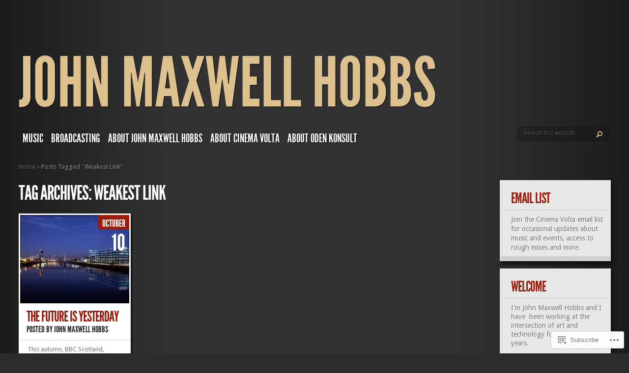

--- FILE ---
content_type: text/html; charset=UTF-8
request_url: https://cinemavolta.com/tag/weakest-link/
body_size: 22954
content:
<!DOCTYPE html PUBLIC "-//W3C//DTD XHTML 1.0 Transitional//EN" "http://www.w3.org/TR/xhtml1/DTD/xhtml1-transitional.dtd">
<!--[if IE 8]>
<html class="ie8" lang="en">
<![endif]-->
<!--[if !(IE 7) | !(IE 8)  ]><!-->
<html lang="en">
<!--<![endif]-->
<head profile="http://gmpg.org/xfn/11">
<meta http-equiv="Content-Type" content="text/html; charset=UTF-8" />
<meta http-equiv="X-UA-Compatible" content="IE=edge" />
<title>Weakest Link | John Maxwell Hobbs</title>

<link rel="pingback" href="https://cinemavolta.com/xmlrpc.php" />

<script type="text/javascript">
	document.documentElement.className = 'js';
</script>

<meta name='robots' content='max-image-preview:large' />
<meta name="google-site-verification" content="Jr9kZj8hXBsP-MzXYXakAdlZ2a9pmgHnyWACaM7F1Xc" />

<!-- Async WordPress.com Remote Login -->
<script id="wpcom_remote_login_js">
var wpcom_remote_login_extra_auth = '';
function wpcom_remote_login_remove_dom_node_id( element_id ) {
	var dom_node = document.getElementById( element_id );
	if ( dom_node ) { dom_node.parentNode.removeChild( dom_node ); }
}
function wpcom_remote_login_remove_dom_node_classes( class_name ) {
	var dom_nodes = document.querySelectorAll( '.' + class_name );
	for ( var i = 0; i < dom_nodes.length; i++ ) {
		dom_nodes[ i ].parentNode.removeChild( dom_nodes[ i ] );
	}
}
function wpcom_remote_login_final_cleanup() {
	wpcom_remote_login_remove_dom_node_classes( "wpcom_remote_login_msg" );
	wpcom_remote_login_remove_dom_node_id( "wpcom_remote_login_key" );
	wpcom_remote_login_remove_dom_node_id( "wpcom_remote_login_validate" );
	wpcom_remote_login_remove_dom_node_id( "wpcom_remote_login_js" );
	wpcom_remote_login_remove_dom_node_id( "wpcom_request_access_iframe" );
	wpcom_remote_login_remove_dom_node_id( "wpcom_request_access_styles" );
}

// Watch for messages back from the remote login
window.addEventListener( "message", function( e ) {
	if ( e.origin === "https://r-login.wordpress.com" ) {
		var data = {};
		try {
			data = JSON.parse( e.data );
		} catch( e ) {
			wpcom_remote_login_final_cleanup();
			return;
		}

		if ( data.msg === 'LOGIN' ) {
			// Clean up the login check iframe
			wpcom_remote_login_remove_dom_node_id( "wpcom_remote_login_key" );

			var id_regex = new RegExp( /^[0-9]+$/ );
			var token_regex = new RegExp( /^.*|.*|.*$/ );
			if (
				token_regex.test( data.token )
				&& id_regex.test( data.wpcomid )
			) {
				// We have everything we need to ask for a login
				var script = document.createElement( "script" );
				script.setAttribute( "id", "wpcom_remote_login_validate" );
				script.src = '/remote-login.php?wpcom_remote_login=validate'
					+ '&wpcomid=' + data.wpcomid
					+ '&token=' + encodeURIComponent( data.token )
					+ '&host=' + window.location.protocol
					+ '//' + window.location.hostname
					+ '&postid=187'
					+ '&is_singular=';
				document.body.appendChild( script );
			}

			return;
		}

		// Safari ITP, not logged in, so redirect
		if ( data.msg === 'LOGIN-REDIRECT' ) {
			window.location = 'https://wordpress.com/log-in?redirect_to=' + window.location.href;
			return;
		}

		// Safari ITP, storage access failed, remove the request
		if ( data.msg === 'LOGIN-REMOVE' ) {
			var css_zap = 'html { -webkit-transition: margin-top 1s; transition: margin-top 1s; } /* 9001 */ html { margin-top: 0 !important; } * html body { margin-top: 0 !important; } @media screen and ( max-width: 782px ) { html { margin-top: 0 !important; } * html body { margin-top: 0 !important; } }';
			var style_zap = document.createElement( 'style' );
			style_zap.type = 'text/css';
			style_zap.appendChild( document.createTextNode( css_zap ) );
			document.body.appendChild( style_zap );

			var e = document.getElementById( 'wpcom_request_access_iframe' );
			e.parentNode.removeChild( e );

			document.cookie = 'wordpress_com_login_access=denied; path=/; max-age=31536000';

			return;
		}

		// Safari ITP
		if ( data.msg === 'REQUEST_ACCESS' ) {
			console.log( 'request access: safari' );

			// Check ITP iframe enable/disable knob
			if ( wpcom_remote_login_extra_auth !== 'safari_itp_iframe' ) {
				return;
			}

			// If we are in a "private window" there is no ITP.
			var private_window = false;
			try {
				var opendb = window.openDatabase( null, null, null, null );
			} catch( e ) {
				private_window = true;
			}

			if ( private_window ) {
				console.log( 'private window' );
				return;
			}

			var iframe = document.createElement( 'iframe' );
			iframe.id = 'wpcom_request_access_iframe';
			iframe.setAttribute( 'scrolling', 'no' );
			iframe.setAttribute( 'sandbox', 'allow-storage-access-by-user-activation allow-scripts allow-same-origin allow-top-navigation-by-user-activation' );
			iframe.src = 'https://r-login.wordpress.com/remote-login.php?wpcom_remote_login=request_access&origin=' + encodeURIComponent( data.origin ) + '&wpcomid=' + encodeURIComponent( data.wpcomid );

			var css = 'html { -webkit-transition: margin-top 1s; transition: margin-top 1s; } /* 9001 */ html { margin-top: 46px !important; } * html body { margin-top: 46px !important; } @media screen and ( max-width: 660px ) { html { margin-top: 71px !important; } * html body { margin-top: 71px !important; } #wpcom_request_access_iframe { display: block; height: 71px !important; } } #wpcom_request_access_iframe { border: 0px; height: 46px; position: fixed; top: 0; left: 0; width: 100%; min-width: 100%; z-index: 99999; background: #23282d; } ';

			var style = document.createElement( 'style' );
			style.type = 'text/css';
			style.id = 'wpcom_request_access_styles';
			style.appendChild( document.createTextNode( css ) );
			document.body.appendChild( style );

			document.body.appendChild( iframe );
		}

		if ( data.msg === 'DONE' ) {
			wpcom_remote_login_final_cleanup();
		}
	}
}, false );

// Inject the remote login iframe after the page has had a chance to load
// more critical resources
window.addEventListener( "DOMContentLoaded", function( e ) {
	var iframe = document.createElement( "iframe" );
	iframe.style.display = "none";
	iframe.setAttribute( "scrolling", "no" );
	iframe.setAttribute( "id", "wpcom_remote_login_key" );
	iframe.src = "https://r-login.wordpress.com/remote-login.php"
		+ "?wpcom_remote_login=key"
		+ "&origin=aHR0cHM6Ly9jaW5lbWF2b2x0YS5jb20%3D"
		+ "&wpcomid=29313756"
		+ "&time=" + Math.floor( Date.now() / 1000 );
	document.body.appendChild( iframe );
}, false );
</script>
<link rel='dns-prefetch' href='//s0.wp.com' />
<link rel='dns-prefetch' href='//fonts-api.wp.com' />
<link rel="alternate" type="application/rss+xml" title="John Maxwell Hobbs &raquo; Feed" href="https://cinemavolta.com/feed/" />
<link rel="alternate" type="application/rss+xml" title="John Maxwell Hobbs &raquo; Comments Feed" href="https://cinemavolta.com/comments/feed/" />
<link rel="alternate" type="application/rss+xml" title="John Maxwell Hobbs &raquo; Weakest Link Tag Feed" href="https://cinemavolta.com/tag/weakest-link/feed/" />
	<script type="text/javascript">
		/* <![CDATA[ */
		function addLoadEvent(func) {
			var oldonload = window.onload;
			if (typeof window.onload != 'function') {
				window.onload = func;
			} else {
				window.onload = function () {
					oldonload();
					func();
				}
			}
		}
		/* ]]> */
	</script>
	<link crossorigin='anonymous' rel='stylesheet' id='all-css-0-1' href='/wp-content/mu-plugins/likes/jetpack-likes.css?m=1743883414i&cssminify=yes' type='text/css' media='all' />
<style id='wp-emoji-styles-inline-css'>

	img.wp-smiley, img.emoji {
		display: inline !important;
		border: none !important;
		box-shadow: none !important;
		height: 1em !important;
		width: 1em !important;
		margin: 0 0.07em !important;
		vertical-align: -0.1em !important;
		background: none !important;
		padding: 0 !important;
	}
/*# sourceURL=wp-emoji-styles-inline-css */
</style>
<link crossorigin='anonymous' rel='stylesheet' id='all-css-2-1' href='/wp-content/plugins/gutenberg-core/v22.2.0/build/styles/block-library/style.css?m=1764855221i&cssminify=yes' type='text/css' media='all' />
<style id='wp-block-library-inline-css'>
.has-text-align-justify {
	text-align:justify;
}
.has-text-align-justify{text-align:justify;}

/*# sourceURL=wp-block-library-inline-css */
</style><link crossorigin='anonymous' rel='stylesheet' id='all-css-0-2' href='/_static/??-eJzTLy/QzcxLzilNSS3WzyrWz01NyUxMzUnNTc0rQeEU5CRWphbp5qSmJyZX6uVm5uklFxfr6OPTDpRD5sM02efaGpoZmFkYGRuZGmQBAHPvL0Y=&cssminify=yes' type='text/css' media='all' />
<style id='global-styles-inline-css'>
:root{--wp--preset--aspect-ratio--square: 1;--wp--preset--aspect-ratio--4-3: 4/3;--wp--preset--aspect-ratio--3-4: 3/4;--wp--preset--aspect-ratio--3-2: 3/2;--wp--preset--aspect-ratio--2-3: 2/3;--wp--preset--aspect-ratio--16-9: 16/9;--wp--preset--aspect-ratio--9-16: 9/16;--wp--preset--color--black: #000000;--wp--preset--color--cyan-bluish-gray: #abb8c3;--wp--preset--color--white: #ffffff;--wp--preset--color--pale-pink: #f78da7;--wp--preset--color--vivid-red: #cf2e2e;--wp--preset--color--luminous-vivid-orange: #ff6900;--wp--preset--color--luminous-vivid-amber: #fcb900;--wp--preset--color--light-green-cyan: #7bdcb5;--wp--preset--color--vivid-green-cyan: #00d084;--wp--preset--color--pale-cyan-blue: #8ed1fc;--wp--preset--color--vivid-cyan-blue: #0693e3;--wp--preset--color--vivid-purple: #9b51e0;--wp--preset--gradient--vivid-cyan-blue-to-vivid-purple: linear-gradient(135deg,rgb(6,147,227) 0%,rgb(155,81,224) 100%);--wp--preset--gradient--light-green-cyan-to-vivid-green-cyan: linear-gradient(135deg,rgb(122,220,180) 0%,rgb(0,208,130) 100%);--wp--preset--gradient--luminous-vivid-amber-to-luminous-vivid-orange: linear-gradient(135deg,rgb(252,185,0) 0%,rgb(255,105,0) 100%);--wp--preset--gradient--luminous-vivid-orange-to-vivid-red: linear-gradient(135deg,rgb(255,105,0) 0%,rgb(207,46,46) 100%);--wp--preset--gradient--very-light-gray-to-cyan-bluish-gray: linear-gradient(135deg,rgb(238,238,238) 0%,rgb(169,184,195) 100%);--wp--preset--gradient--cool-to-warm-spectrum: linear-gradient(135deg,rgb(74,234,220) 0%,rgb(151,120,209) 20%,rgb(207,42,186) 40%,rgb(238,44,130) 60%,rgb(251,105,98) 80%,rgb(254,248,76) 100%);--wp--preset--gradient--blush-light-purple: linear-gradient(135deg,rgb(255,206,236) 0%,rgb(152,150,240) 100%);--wp--preset--gradient--blush-bordeaux: linear-gradient(135deg,rgb(254,205,165) 0%,rgb(254,45,45) 50%,rgb(107,0,62) 100%);--wp--preset--gradient--luminous-dusk: linear-gradient(135deg,rgb(255,203,112) 0%,rgb(199,81,192) 50%,rgb(65,88,208) 100%);--wp--preset--gradient--pale-ocean: linear-gradient(135deg,rgb(255,245,203) 0%,rgb(182,227,212) 50%,rgb(51,167,181) 100%);--wp--preset--gradient--electric-grass: linear-gradient(135deg,rgb(202,248,128) 0%,rgb(113,206,126) 100%);--wp--preset--gradient--midnight: linear-gradient(135deg,rgb(2,3,129) 0%,rgb(40,116,252) 100%);--wp--preset--font-size--small: 13px;--wp--preset--font-size--medium: 20px;--wp--preset--font-size--large: 36px;--wp--preset--font-size--x-large: 42px;--wp--preset--font-family--albert-sans: 'Albert Sans', sans-serif;--wp--preset--font-family--alegreya: Alegreya, serif;--wp--preset--font-family--arvo: Arvo, serif;--wp--preset--font-family--bodoni-moda: 'Bodoni Moda', serif;--wp--preset--font-family--bricolage-grotesque: 'Bricolage Grotesque', sans-serif;--wp--preset--font-family--cabin: Cabin, sans-serif;--wp--preset--font-family--chivo: Chivo, sans-serif;--wp--preset--font-family--commissioner: Commissioner, sans-serif;--wp--preset--font-family--cormorant: Cormorant, serif;--wp--preset--font-family--courier-prime: 'Courier Prime', monospace;--wp--preset--font-family--crimson-pro: 'Crimson Pro', serif;--wp--preset--font-family--dm-mono: 'DM Mono', monospace;--wp--preset--font-family--dm-sans: 'DM Sans', sans-serif;--wp--preset--font-family--dm-serif-display: 'DM Serif Display', serif;--wp--preset--font-family--domine: Domine, serif;--wp--preset--font-family--eb-garamond: 'EB Garamond', serif;--wp--preset--font-family--epilogue: Epilogue, sans-serif;--wp--preset--font-family--fahkwang: Fahkwang, sans-serif;--wp--preset--font-family--figtree: Figtree, sans-serif;--wp--preset--font-family--fira-sans: 'Fira Sans', sans-serif;--wp--preset--font-family--fjalla-one: 'Fjalla One', sans-serif;--wp--preset--font-family--fraunces: Fraunces, serif;--wp--preset--font-family--gabarito: Gabarito, system-ui;--wp--preset--font-family--ibm-plex-mono: 'IBM Plex Mono', monospace;--wp--preset--font-family--ibm-plex-sans: 'IBM Plex Sans', sans-serif;--wp--preset--font-family--ibarra-real-nova: 'Ibarra Real Nova', serif;--wp--preset--font-family--instrument-serif: 'Instrument Serif', serif;--wp--preset--font-family--inter: Inter, sans-serif;--wp--preset--font-family--josefin-sans: 'Josefin Sans', sans-serif;--wp--preset--font-family--jost: Jost, sans-serif;--wp--preset--font-family--libre-baskerville: 'Libre Baskerville', serif;--wp--preset--font-family--libre-franklin: 'Libre Franklin', sans-serif;--wp--preset--font-family--literata: Literata, serif;--wp--preset--font-family--lora: Lora, serif;--wp--preset--font-family--merriweather: Merriweather, serif;--wp--preset--font-family--montserrat: Montserrat, sans-serif;--wp--preset--font-family--newsreader: Newsreader, serif;--wp--preset--font-family--noto-sans-mono: 'Noto Sans Mono', sans-serif;--wp--preset--font-family--nunito: Nunito, sans-serif;--wp--preset--font-family--open-sans: 'Open Sans', sans-serif;--wp--preset--font-family--overpass: Overpass, sans-serif;--wp--preset--font-family--pt-serif: 'PT Serif', serif;--wp--preset--font-family--petrona: Petrona, serif;--wp--preset--font-family--piazzolla: Piazzolla, serif;--wp--preset--font-family--playfair-display: 'Playfair Display', serif;--wp--preset--font-family--plus-jakarta-sans: 'Plus Jakarta Sans', sans-serif;--wp--preset--font-family--poppins: Poppins, sans-serif;--wp--preset--font-family--raleway: Raleway, sans-serif;--wp--preset--font-family--roboto: Roboto, sans-serif;--wp--preset--font-family--roboto-slab: 'Roboto Slab', serif;--wp--preset--font-family--rubik: Rubik, sans-serif;--wp--preset--font-family--rufina: Rufina, serif;--wp--preset--font-family--sora: Sora, sans-serif;--wp--preset--font-family--source-sans-3: 'Source Sans 3', sans-serif;--wp--preset--font-family--source-serif-4: 'Source Serif 4', serif;--wp--preset--font-family--space-mono: 'Space Mono', monospace;--wp--preset--font-family--syne: Syne, sans-serif;--wp--preset--font-family--texturina: Texturina, serif;--wp--preset--font-family--urbanist: Urbanist, sans-serif;--wp--preset--font-family--work-sans: 'Work Sans', sans-serif;--wp--preset--spacing--20: 0.44rem;--wp--preset--spacing--30: 0.67rem;--wp--preset--spacing--40: 1rem;--wp--preset--spacing--50: 1.5rem;--wp--preset--spacing--60: 2.25rem;--wp--preset--spacing--70: 3.38rem;--wp--preset--spacing--80: 5.06rem;--wp--preset--shadow--natural: 6px 6px 9px rgba(0, 0, 0, 0.2);--wp--preset--shadow--deep: 12px 12px 50px rgba(0, 0, 0, 0.4);--wp--preset--shadow--sharp: 6px 6px 0px rgba(0, 0, 0, 0.2);--wp--preset--shadow--outlined: 6px 6px 0px -3px rgb(255, 255, 255), 6px 6px rgb(0, 0, 0);--wp--preset--shadow--crisp: 6px 6px 0px rgb(0, 0, 0);}:where(.is-layout-flex){gap: 0.5em;}:where(.is-layout-grid){gap: 0.5em;}body .is-layout-flex{display: flex;}.is-layout-flex{flex-wrap: wrap;align-items: center;}.is-layout-flex > :is(*, div){margin: 0;}body .is-layout-grid{display: grid;}.is-layout-grid > :is(*, div){margin: 0;}:where(.wp-block-columns.is-layout-flex){gap: 2em;}:where(.wp-block-columns.is-layout-grid){gap: 2em;}:where(.wp-block-post-template.is-layout-flex){gap: 1.25em;}:where(.wp-block-post-template.is-layout-grid){gap: 1.25em;}.has-black-color{color: var(--wp--preset--color--black) !important;}.has-cyan-bluish-gray-color{color: var(--wp--preset--color--cyan-bluish-gray) !important;}.has-white-color{color: var(--wp--preset--color--white) !important;}.has-pale-pink-color{color: var(--wp--preset--color--pale-pink) !important;}.has-vivid-red-color{color: var(--wp--preset--color--vivid-red) !important;}.has-luminous-vivid-orange-color{color: var(--wp--preset--color--luminous-vivid-orange) !important;}.has-luminous-vivid-amber-color{color: var(--wp--preset--color--luminous-vivid-amber) !important;}.has-light-green-cyan-color{color: var(--wp--preset--color--light-green-cyan) !important;}.has-vivid-green-cyan-color{color: var(--wp--preset--color--vivid-green-cyan) !important;}.has-pale-cyan-blue-color{color: var(--wp--preset--color--pale-cyan-blue) !important;}.has-vivid-cyan-blue-color{color: var(--wp--preset--color--vivid-cyan-blue) !important;}.has-vivid-purple-color{color: var(--wp--preset--color--vivid-purple) !important;}.has-black-background-color{background-color: var(--wp--preset--color--black) !important;}.has-cyan-bluish-gray-background-color{background-color: var(--wp--preset--color--cyan-bluish-gray) !important;}.has-white-background-color{background-color: var(--wp--preset--color--white) !important;}.has-pale-pink-background-color{background-color: var(--wp--preset--color--pale-pink) !important;}.has-vivid-red-background-color{background-color: var(--wp--preset--color--vivid-red) !important;}.has-luminous-vivid-orange-background-color{background-color: var(--wp--preset--color--luminous-vivid-orange) !important;}.has-luminous-vivid-amber-background-color{background-color: var(--wp--preset--color--luminous-vivid-amber) !important;}.has-light-green-cyan-background-color{background-color: var(--wp--preset--color--light-green-cyan) !important;}.has-vivid-green-cyan-background-color{background-color: var(--wp--preset--color--vivid-green-cyan) !important;}.has-pale-cyan-blue-background-color{background-color: var(--wp--preset--color--pale-cyan-blue) !important;}.has-vivid-cyan-blue-background-color{background-color: var(--wp--preset--color--vivid-cyan-blue) !important;}.has-vivid-purple-background-color{background-color: var(--wp--preset--color--vivid-purple) !important;}.has-black-border-color{border-color: var(--wp--preset--color--black) !important;}.has-cyan-bluish-gray-border-color{border-color: var(--wp--preset--color--cyan-bluish-gray) !important;}.has-white-border-color{border-color: var(--wp--preset--color--white) !important;}.has-pale-pink-border-color{border-color: var(--wp--preset--color--pale-pink) !important;}.has-vivid-red-border-color{border-color: var(--wp--preset--color--vivid-red) !important;}.has-luminous-vivid-orange-border-color{border-color: var(--wp--preset--color--luminous-vivid-orange) !important;}.has-luminous-vivid-amber-border-color{border-color: var(--wp--preset--color--luminous-vivid-amber) !important;}.has-light-green-cyan-border-color{border-color: var(--wp--preset--color--light-green-cyan) !important;}.has-vivid-green-cyan-border-color{border-color: var(--wp--preset--color--vivid-green-cyan) !important;}.has-pale-cyan-blue-border-color{border-color: var(--wp--preset--color--pale-cyan-blue) !important;}.has-vivid-cyan-blue-border-color{border-color: var(--wp--preset--color--vivid-cyan-blue) !important;}.has-vivid-purple-border-color{border-color: var(--wp--preset--color--vivid-purple) !important;}.has-vivid-cyan-blue-to-vivid-purple-gradient-background{background: var(--wp--preset--gradient--vivid-cyan-blue-to-vivid-purple) !important;}.has-light-green-cyan-to-vivid-green-cyan-gradient-background{background: var(--wp--preset--gradient--light-green-cyan-to-vivid-green-cyan) !important;}.has-luminous-vivid-amber-to-luminous-vivid-orange-gradient-background{background: var(--wp--preset--gradient--luminous-vivid-amber-to-luminous-vivid-orange) !important;}.has-luminous-vivid-orange-to-vivid-red-gradient-background{background: var(--wp--preset--gradient--luminous-vivid-orange-to-vivid-red) !important;}.has-very-light-gray-to-cyan-bluish-gray-gradient-background{background: var(--wp--preset--gradient--very-light-gray-to-cyan-bluish-gray) !important;}.has-cool-to-warm-spectrum-gradient-background{background: var(--wp--preset--gradient--cool-to-warm-spectrum) !important;}.has-blush-light-purple-gradient-background{background: var(--wp--preset--gradient--blush-light-purple) !important;}.has-blush-bordeaux-gradient-background{background: var(--wp--preset--gradient--blush-bordeaux) !important;}.has-luminous-dusk-gradient-background{background: var(--wp--preset--gradient--luminous-dusk) !important;}.has-pale-ocean-gradient-background{background: var(--wp--preset--gradient--pale-ocean) !important;}.has-electric-grass-gradient-background{background: var(--wp--preset--gradient--electric-grass) !important;}.has-midnight-gradient-background{background: var(--wp--preset--gradient--midnight) !important;}.has-small-font-size{font-size: var(--wp--preset--font-size--small) !important;}.has-medium-font-size{font-size: var(--wp--preset--font-size--medium) !important;}.has-large-font-size{font-size: var(--wp--preset--font-size--large) !important;}.has-x-large-font-size{font-size: var(--wp--preset--font-size--x-large) !important;}.has-albert-sans-font-family{font-family: var(--wp--preset--font-family--albert-sans) !important;}.has-alegreya-font-family{font-family: var(--wp--preset--font-family--alegreya) !important;}.has-arvo-font-family{font-family: var(--wp--preset--font-family--arvo) !important;}.has-bodoni-moda-font-family{font-family: var(--wp--preset--font-family--bodoni-moda) !important;}.has-bricolage-grotesque-font-family{font-family: var(--wp--preset--font-family--bricolage-grotesque) !important;}.has-cabin-font-family{font-family: var(--wp--preset--font-family--cabin) !important;}.has-chivo-font-family{font-family: var(--wp--preset--font-family--chivo) !important;}.has-commissioner-font-family{font-family: var(--wp--preset--font-family--commissioner) !important;}.has-cormorant-font-family{font-family: var(--wp--preset--font-family--cormorant) !important;}.has-courier-prime-font-family{font-family: var(--wp--preset--font-family--courier-prime) !important;}.has-crimson-pro-font-family{font-family: var(--wp--preset--font-family--crimson-pro) !important;}.has-dm-mono-font-family{font-family: var(--wp--preset--font-family--dm-mono) !important;}.has-dm-sans-font-family{font-family: var(--wp--preset--font-family--dm-sans) !important;}.has-dm-serif-display-font-family{font-family: var(--wp--preset--font-family--dm-serif-display) !important;}.has-domine-font-family{font-family: var(--wp--preset--font-family--domine) !important;}.has-eb-garamond-font-family{font-family: var(--wp--preset--font-family--eb-garamond) !important;}.has-epilogue-font-family{font-family: var(--wp--preset--font-family--epilogue) !important;}.has-fahkwang-font-family{font-family: var(--wp--preset--font-family--fahkwang) !important;}.has-figtree-font-family{font-family: var(--wp--preset--font-family--figtree) !important;}.has-fira-sans-font-family{font-family: var(--wp--preset--font-family--fira-sans) !important;}.has-fjalla-one-font-family{font-family: var(--wp--preset--font-family--fjalla-one) !important;}.has-fraunces-font-family{font-family: var(--wp--preset--font-family--fraunces) !important;}.has-gabarito-font-family{font-family: var(--wp--preset--font-family--gabarito) !important;}.has-ibm-plex-mono-font-family{font-family: var(--wp--preset--font-family--ibm-plex-mono) !important;}.has-ibm-plex-sans-font-family{font-family: var(--wp--preset--font-family--ibm-plex-sans) !important;}.has-ibarra-real-nova-font-family{font-family: var(--wp--preset--font-family--ibarra-real-nova) !important;}.has-instrument-serif-font-family{font-family: var(--wp--preset--font-family--instrument-serif) !important;}.has-inter-font-family{font-family: var(--wp--preset--font-family--inter) !important;}.has-josefin-sans-font-family{font-family: var(--wp--preset--font-family--josefin-sans) !important;}.has-jost-font-family{font-family: var(--wp--preset--font-family--jost) !important;}.has-libre-baskerville-font-family{font-family: var(--wp--preset--font-family--libre-baskerville) !important;}.has-libre-franklin-font-family{font-family: var(--wp--preset--font-family--libre-franklin) !important;}.has-literata-font-family{font-family: var(--wp--preset--font-family--literata) !important;}.has-lora-font-family{font-family: var(--wp--preset--font-family--lora) !important;}.has-merriweather-font-family{font-family: var(--wp--preset--font-family--merriweather) !important;}.has-montserrat-font-family{font-family: var(--wp--preset--font-family--montserrat) !important;}.has-newsreader-font-family{font-family: var(--wp--preset--font-family--newsreader) !important;}.has-noto-sans-mono-font-family{font-family: var(--wp--preset--font-family--noto-sans-mono) !important;}.has-nunito-font-family{font-family: var(--wp--preset--font-family--nunito) !important;}.has-open-sans-font-family{font-family: var(--wp--preset--font-family--open-sans) !important;}.has-overpass-font-family{font-family: var(--wp--preset--font-family--overpass) !important;}.has-pt-serif-font-family{font-family: var(--wp--preset--font-family--pt-serif) !important;}.has-petrona-font-family{font-family: var(--wp--preset--font-family--petrona) !important;}.has-piazzolla-font-family{font-family: var(--wp--preset--font-family--piazzolla) !important;}.has-playfair-display-font-family{font-family: var(--wp--preset--font-family--playfair-display) !important;}.has-plus-jakarta-sans-font-family{font-family: var(--wp--preset--font-family--plus-jakarta-sans) !important;}.has-poppins-font-family{font-family: var(--wp--preset--font-family--poppins) !important;}.has-raleway-font-family{font-family: var(--wp--preset--font-family--raleway) !important;}.has-roboto-font-family{font-family: var(--wp--preset--font-family--roboto) !important;}.has-roboto-slab-font-family{font-family: var(--wp--preset--font-family--roboto-slab) !important;}.has-rubik-font-family{font-family: var(--wp--preset--font-family--rubik) !important;}.has-rufina-font-family{font-family: var(--wp--preset--font-family--rufina) !important;}.has-sora-font-family{font-family: var(--wp--preset--font-family--sora) !important;}.has-source-sans-3-font-family{font-family: var(--wp--preset--font-family--source-sans-3) !important;}.has-source-serif-4-font-family{font-family: var(--wp--preset--font-family--source-serif-4) !important;}.has-space-mono-font-family{font-family: var(--wp--preset--font-family--space-mono) !important;}.has-syne-font-family{font-family: var(--wp--preset--font-family--syne) !important;}.has-texturina-font-family{font-family: var(--wp--preset--font-family--texturina) !important;}.has-urbanist-font-family{font-family: var(--wp--preset--font-family--urbanist) !important;}.has-work-sans-font-family{font-family: var(--wp--preset--font-family--work-sans) !important;}
/*# sourceURL=global-styles-inline-css */
</style>

<style id='classic-theme-styles-inline-css'>
/*! This file is auto-generated */
.wp-block-button__link{color:#fff;background-color:#32373c;border-radius:9999px;box-shadow:none;text-decoration:none;padding:calc(.667em + 2px) calc(1.333em + 2px);font-size:1.125em}.wp-block-file__button{background:#32373c;color:#fff;text-decoration:none}
/*# sourceURL=/wp-includes/css/classic-themes.min.css */
</style>
<link crossorigin='anonymous' rel='stylesheet' id='all-css-4-1' href='/_static/??-eJx9jUsOwjAMRC+EY6UgCAvEWZrEKoG4jWq3hduTLvisurFG1nszuBQIQ6/UK5Y8dakXDIPPQ3gINsY6Y0ESl0ww0mwOGJPolwDRVyYTRHb4V8QT/LpGqn8ura4EU0wtZeKKbWlLih1p1eWTQem5rZQ6A96XkUSgXk4Tg97qlqzelS/26KzbN835dH8DjlpbIA==&cssminify=yes' type='text/css' media='all' />
<link rel='stylesheet' id='google_font_droid_sans-css' href='https://fonts-api.wp.com/css?family=Droid+Sans%3Aregular%2Cbold&#038;ver=6.9-RC2-61304' media='all' />
<link crossorigin='anonymous' rel='stylesheet' id='all-css-6-1' href='/_static/??-eJzTLy/QTc7PK0nNK9EvyUjNTS3WLyhKzc0szQVxi0sqc1L1k4uL9XNSE9NLU+PT80syMpP1gCI6+kToBJMg1fa5toamBgbGhuYmJkZZAFtjK0Q=&cssminify=yes' type='text/css' media='all' />
<style id='jetpack_facebook_likebox-inline-css'>
.widget_facebook_likebox {
	overflow: hidden;
}

/*# sourceURL=/wp-content/mu-plugins/jetpack-plugin/moon/modules/widgets/facebook-likebox/style.css */
</style>
<link crossorigin='anonymous' rel='stylesheet' id='all-css-8-1' href='/_static/??-eJzTLy/QTc7PK0nNK9HPLdUtyClNz8wr1i9KTcrJTwcy0/WTi5G5ekCujj52Temp+bo5+cmJJZn5eSgc3bScxMwikFb7XFtDE1NLExMLc0OTLACohS2q&cssminify=yes' type='text/css' media='all' />
<style id='jetpack-global-styles-frontend-style-inline-css'>
:root { --font-headings: unset; --font-base: unset; --font-headings-default: -apple-system,BlinkMacSystemFont,"Segoe UI",Roboto,Oxygen-Sans,Ubuntu,Cantarell,"Helvetica Neue",sans-serif; --font-base-default: -apple-system,BlinkMacSystemFont,"Segoe UI",Roboto,Oxygen-Sans,Ubuntu,Cantarell,"Helvetica Neue",sans-serif;}
/*# sourceURL=jetpack-global-styles-frontend-style-inline-css */
</style>
<link crossorigin='anonymous' rel='stylesheet' id='all-css-10-1' href='/_static/??-eJyNjcEKwjAQRH/IuFRT6kX8FNkmS5K6yQY3Qfx7bfEiXrwM82B4A49qnJRGpUHupnIPqSgs1Cq624chi6zhO5OCRryTR++fW00l7J3qDv43XVNxoOISsmEJol/wY2uR8vs3WggsM/I6uOTzMI3Hw8lOg11eUT1JKA==&cssminify=yes' type='text/css' media='all' />
<script type="text/javascript" id="wpcom-actionbar-placeholder-js-extra">
/* <![CDATA[ */
var actionbardata = {"siteID":"29313756","postID":"0","siteURL":"https://cinemavolta.com","xhrURL":"https://cinemavolta.com/wp-admin/admin-ajax.php","nonce":"8d63a61e57","isLoggedIn":"","statusMessage":"","subsEmailDefault":"instantly","proxyScriptUrl":"https://s0.wp.com/wp-content/js/wpcom-proxy-request.js?m=1513050504i&amp;ver=20211021","i18n":{"followedText":"New posts from this site will now appear in your \u003Ca href=\"https://wordpress.com/reader\"\u003EReader\u003C/a\u003E","foldBar":"Collapse this bar","unfoldBar":"Expand this bar","shortLinkCopied":"Shortlink copied to clipboard."}};
//# sourceURL=wpcom-actionbar-placeholder-js-extra
/* ]]> */
</script>
<script type="text/javascript" id="jetpack-mu-wpcom-settings-js-before">
/* <![CDATA[ */
var JETPACK_MU_WPCOM_SETTINGS = {"assetsUrl":"https://s0.wp.com/wp-content/mu-plugins/jetpack-mu-wpcom-plugin/moon/jetpack_vendor/automattic/jetpack-mu-wpcom/src/build/"};
//# sourceURL=jetpack-mu-wpcom-settings-js-before
/* ]]> */
</script>
<script crossorigin='anonymous' type='text/javascript'  src='/_static/??-eJzTLy/QTc7PK0nNK9HPKtYvyinRLSjKr6jUyyrW0QfKZeYl55SmpBaDJLMKS1OLKqGUXm5mHkFFurmZ6UWJJalQxfa5tobmRgamxgZmFpZZACbyLJI='></script>
<script type="text/javascript" id="rlt-proxy-js-after">
/* <![CDATA[ */
	rltInitialize( {"token":null,"iframeOrigins":["https:\/\/widgets.wp.com"]} );
//# sourceURL=rlt-proxy-js-after
/* ]]> */
</script>
<link rel="EditURI" type="application/rsd+xml" title="RSD" href="https://wednesdayweek.wordpress.com/xmlrpc.php?rsd" />
<meta name="generator" content="WordPress.com" />

<!-- Jetpack Open Graph Tags -->
<meta property="og:type" content="website" />
<meta property="og:title" content="Weakest Link &#8211; John Maxwell Hobbs" />
<meta property="og:url" content="https://cinemavolta.com/tag/weakest-link/" />
<meta property="og:site_name" content="John Maxwell Hobbs" />
<meta property="og:image" content="https://s0.wp.com/i/blank.jpg?m=1383295312i" />
<meta property="og:image:width" content="200" />
<meta property="og:image:height" content="200" />
<meta property="og:image:alt" content="" />
<meta property="og:locale" content="en_US" />
<meta name="twitter:creator" content="@jmaxcinemavolta" />
<meta name="twitter:site" content="@jmaxcinemavolta" />

<!-- End Jetpack Open Graph Tags -->
<link rel="shortcut icon" type="image/x-icon" href="https://s0.wp.com/i/favicon.ico?m=1713425267i" sizes="16x16 24x24 32x32 48x48" />
<link rel="icon" type="image/x-icon" href="https://s0.wp.com/i/favicon.ico?m=1713425267i" sizes="16x16 24x24 32x32 48x48" />
<link rel="apple-touch-icon" href="https://s0.wp.com/i/webclip.png?m=1713868326i" />
<link rel='openid.server' href='https://cinemavolta.com/?openidserver=1' />
<link rel='openid.delegate' href='https://cinemavolta.com/' />
<link rel="search" type="application/opensearchdescription+xml" href="https://cinemavolta.com/osd.xml" title="John Maxwell Hobbs" />
<link rel="search" type="application/opensearchdescription+xml" href="https://s1.wp.com/opensearch.xml" title="WordPress.com" />
<meta name="theme-color" content="#2c2c2c" />
		<style type="text/css">
			.recentcomments a {
				display: inline !important;
				padding: 0 !important;
				margin: 0 !important;
			}

			table.recentcommentsavatartop img.avatar, table.recentcommentsavatarend img.avatar {
				border: 0px;
				margin: 0;
			}

			table.recentcommentsavatartop a, table.recentcommentsavatarend a {
				border: 0px !important;
				background-color: transparent !important;
			}

			td.recentcommentsavatarend, td.recentcommentsavatartop {
				padding: 0px 0px 1px 0px;
				margin: 0px;
			}

			td.recentcommentstextend {
				border: none !important;
				padding: 0px 0px 2px 10px;
			}

			.rtl td.recentcommentstextend {
				padding: 0px 10px 2px 0px;
			}

			td.recentcommentstexttop {
				border: none;
				padding: 0px 0px 0px 10px;
			}

			.rtl td.recentcommentstexttop {
				padding: 0px 10px 0px 0px;
			}
		</style>
		<meta name="description" content="Posts about Weakest Link written by John Maxwell Hobbs" />
			<link rel="stylesheet" id="custom-css-css" type="text/css" href="https://s0.wp.com/?custom-css=1&#038;csblog=1YZQw&#038;cscache=6&#038;csrev=10" />
			
<link crossorigin='anonymous' rel='stylesheet' id='all-css-0-3' href='/wp-content/mu-plugins/jetpack-plugin/moon/_inc/build/subscriptions/subscriptions.min.css?m=1753976312i&cssminify=yes' type='text/css' media='all' />
</head>
<body class="archive tag tag-weakest-link tag-98348 wp-theme-premiumthestyle customizer-styles-applied et_sidebar-fixedwidth jetpack-reblog-enabled">
	<div id="container">
		<div id="container2">
			<div id="header">
				<h1 id="text_logo"><a href="https://cinemavolta.com/">John Maxwell Hobbs</a></h1>

				
				<div id="header-bottom" class="clearfix">
					<ul id="primary" class="nav"><li id="menu-item-1625" class="menu-item menu-item-type-taxonomy menu-item-object-category menu-item-1625"><a href="https://cinemavolta.com/category/music-2/">Music</a></li>
<li id="menu-item-1626" class="menu-item menu-item-type-taxonomy menu-item-object-category menu-item-1626"><a href="https://cinemavolta.com/category/broadcasting/">Broadcasting</a></li>
<li id="menu-item-1204" class="menu-item menu-item-type-post_type menu-item-object-page menu-item-1204"><a href="https://cinemavolta.com/about-john-maxwell-hobbs/">About John Maxwell Hobbs</a></li>
<li id="menu-item-1202" class="menu-item menu-item-type-post_type menu-item-object-page menu-item-1202"><a href="https://cinemavolta.com/wecome-page/">About Cinema Volta</a></li>
<li id="menu-item-1206" class="menu-item menu-item-type-post_type menu-item-object-page menu-item-1206"><a href="https://cinemavolta.com/about-oden-konsult/">About Oden Konsult</a></li>
</ul>
					
<div id="search-form">
	<form method="get" id="searchform" action="https://cinemavolta.com/">
		<input type="text" value="Search this website..." name="s" id="searchinput" />

		<input type="image" src="https://s0.wp.com/wp-content/themes/premium/thestyle/images/search-btn.png?m=1391150497i" id="searchsubmit" />
	</form>
</div> <!-- end #search-form -->				</div> <!-- end #header-bottom -->
			</div> <!-- end #header -->

			<div id="breadcrumbs">
	<a href="https://cinemavolta.com/" class="breadcrumbs_home">Home</a> <span class="raquo">&raquo;</span>

			Posts Tagged <span class="raquo">&quot;</span>Weakest Link&quot;	</div> <!-- end #breadcrumbs -->
<div id="content">
	
		<div class="archive-header">
			<h1 class="archive-title">Tag Archives: <span>Weakest Link</span></h1>

				</div><!-- .archive-header -->

		<div id="boxes">
							
	<div id="post-187" class="entry small post-187 post type-post status-publish format-standard has-post-thumbnail hentry category-bbc category-broadcasting category-production tag-bbc tag-bbc-alba tag-bbc-scotland tag-glasgow tag-media-city-uk tag-mediacityuk tag-new-broadcasting-house tag-pacific-quay tag-pacificquay tag-television tag-weakest-link tag-world-pipe-band-championships">
			<div class="thumbnail">
			<a href="https://cinemavolta.com/2012/10/10/the-future-is-yesterday/">
				<img width="222" height="180" src="https://cinemavolta.com/wp-content/uploads/2013/08/p01dmqll.jpg?w=222&amp;h=180&amp;crop=1" class="attachment-entry-small-thumb size-entry-small-thumb wp-post-image" alt="" decoding="async" srcset="https://cinemavolta.com/wp-content/uploads/2013/08/p01dmqll.jpg?w=222&amp;h=180&amp;crop=1 222w, https://cinemavolta.com/wp-content/uploads/2013/08/p01dmqll.jpg?w=444&amp;h=360&amp;crop=1 444w, https://cinemavolta.com/wp-content/uploads/2013/08/p01dmqll.jpg?w=150&amp;h=122&amp;crop=1 150w, https://cinemavolta.com/wp-content/uploads/2013/08/p01dmqll.jpg?w=300&amp;h=243&amp;crop=1 300w" sizes="(max-width: 222px) 100vw, 222px" data-attachment-id="1560" data-permalink="https://cinemavolta.com/2013/08/08/bbc-academy-technology-out-with-the-old-in-with-the-new/p01dmqll/" data-orig-file="https://cinemavolta.com/wp-content/uploads/2013/08/p01dmqll.jpg" data-orig-size="656,369" data-comments-opened="0" data-image-meta="{&quot;aperture&quot;:&quot;0&quot;,&quot;credit&quot;:&quot;&quot;,&quot;camera&quot;:&quot;&quot;,&quot;caption&quot;:&quot;&quot;,&quot;created_timestamp&quot;:&quot;0&quot;,&quot;copyright&quot;:&quot;&quot;,&quot;focal_length&quot;:&quot;0&quot;,&quot;iso&quot;:&quot;0&quot;,&quot;shutter_speed&quot;:&quot;0&quot;,&quot;title&quot;:&quot;&quot;}" data-image-title="p01dmqll" data-image-description="" data-image-caption="" data-medium-file="https://cinemavolta.com/wp-content/uploads/2013/08/p01dmqll.jpg?w=300" data-large-file="https://cinemavolta.com/wp-content/uploads/2013/08/p01dmqll.jpg?w=650" />
				<span class="overlay"></span>
			</a>
			<span class="box">October</span>
			<span class="et_date">10</span>
		</div> <!-- end .thumbnail -->
			<h2 class="title"><a href="https://cinemavolta.com/2012/10/10/the-future-is-yesterday/">The Future is&nbsp;Yesterday</a></h2>
		<p class="postinfo">posted by <a href="https://cinemavolta.com/author/cinemavolta/" title="Posts by John Maxwell Hobbs" rel="author">John Maxwell Hobbs</a></p>
		<div class="entry-content">
			<div class="bottom-bg">
				<div class="excerpt">
					<p>This autumn, BBC Scotland, passed the fifth anniversary of the opening of our new  facility at Pacific Quay in Glasgow. When we opened our doors, we were the most advanced broadcasting facility in Europe, and arguably the world.  We had a full HD infrastructure, production was mostly file-based, and with the exception of live video, all our media [&hellip;]</p>
					<div class="textright">
						<a href="https://cinemavolta.com/2012/10/10/the-future-is-yesterday/" class="readmore"><span>&raquo;</span>&raquo;</a>
					</div>
				</div><!-- end .excerpt -->
			</div><!-- end .bottom-bg -->
		</div><!-- end .entry-content -->
	</div><!-- end .entry -->			
					</div> <!-- #boxes -->

	
	

	<div id="sidebar">
	<div id="text-5" class="widget widget_text"><h3 class="widgettitle">Email list</h3>			<div class="textwidget"><a href="http://eepurl.com/EwnC9">Join the Cinema Volta email list for occasional updates about music and events, access to rough mixes and more.</a></div>
		</div><!-- end .widget --><div id="text-3" class="widget widget_text"><h3 class="widgettitle">Welcome</h3>			<div class="textwidget"><p>I'm John Maxwell Hobbs and I have  been working at the intersection of art and technology for more than 20 years.</p>
<p>This site contains my <a title="Recordings" href="http://johnmaxwellhobbs.com/recordings-2/">musical efforts released under the name, "Cinema Volta</a>," my personal thoughts on the state of the media industry and some random ranting as well. </p>
<p>You'll find the entire archive of <a title="Daily Ambience" href="http://johnmaxwellhobbs.com/daily/">Daily Ambience</a>, the year-long music project I did. As an exploration of ambient music and the limits of my own creativity, I composed and released a new song each day for a year.</p>
<p>Sometimes these songs were sketches, sometimes full-blown compositions, it all depended on my inspiration and my available time. This project began on 30 January, 2005 and ran for a year's worth of songs. I hope you enjoy it.</p>
<p>Under the heading of "<a title="Sporadic Outbursts" href="http://johnmaxwellhobbs.com/sporadic/">Sporadic Outbursts</a>," you'll find some of the new material I've been working on.</p>
</div>
		</div><!-- end .widget -->
		<div id="recent-posts-2" class="widget widget_recent_entries">
		<h3 class="widgettitle">Recent Posts</h3>
		<ul>
											<li>
					<a href="https://cinemavolta.com/2025/01/22/broadcasting-in-2024-spotlight-falls-on-production-and-platforms/">BROADCASTING IN 2024: SPOTLIGHT FALLS ON PRODUCTION AND&nbsp;PLATFORMS</a>
									</li>
											<li>
					<a href="https://cinemavolta.com/2024/09/03/where-are-the-creators/">Where are the&nbsp;Creators?</a>
									</li>
											<li>
					<a href="https://cinemavolta.com/2024/09/03/streamline-podcast-tim-boggs/">Streamline Podcast &#8211; Tim&nbsp;Boggs</a>
									</li>
											<li>
					<a href="https://cinemavolta.com/2024/09/03/streamline-podcast-eric-liljestrand/">Streamline Podcast &#8211; Eric&nbsp;Liljestrand</a>
									</li>
											<li>
					<a href="https://cinemavolta.com/2024/01/11/interview-douglas-rushkoff-on-ai-in-media/">INTERVIEW: DOUGLAS RUSHKOFF ON AI IN&nbsp;MEDIA</a>
									</li>
					</ul>

		</div><!-- end .widget --><div id="linkcat-1356" class="widget widget_links"><h3 class="widgettitle">Blogroll</h3>
	<ul class='xoxo blogroll'>
<li><a href="http://www.amazon.co.uk/s/?_encoding=UTF8&#038;camp=1634&#038;creative=6738&#038;field-artist=Cinema%20Volta&#038;linkCode=ur2&#038;search-alias=music&#038;tag=odenkons-21">Cinema Volta at Amazon</a></li>
<li><a href="http://www.cdbaby.com/Artist/CinemaVolta" rel="noopener" title="Buy my stuff!" target="_blank">Cinema Volta at CD Baby</a></li>
<li><a href="http://cinemavolta.bandcamp.com" rel="me noopener" target="_blank">Cinema Volta on Bandcamp</a></li>
<li><a href="https://itunes.apple.com/us/artist/cinema-volta/id5041400" rel="noopener" target="_blank">Cinema Volta on iTunes</a></li>
<li><a href="https://mastodonapp.uk/@jmax" rel="me noopener" target="_blank">Cinema Volta on Mastodon</a></li>
<li><a href="http://open.spotify.com/artist/09TYJKhl4vDMXZq2IRzzkc">Cinema Volta on Spotify</a></li>
<li><a href="http://www.facebook.com/cinemavolta.music" rel="me noopener" title="Cinema Volta on Facebook" target="_blank">Cinemavolta on Facebook</a></li>

	</ul>
</div><!-- end .widget -->
<div id="categories-2" class="widget widget_categories"><h3 class="widgettitle">Categories</h3>
			<ul>
					<li class="cat-item cat-item-2988"><a href="https://cinemavolta.com/category/bbc/">BBC</a>
</li>
	<li class="cat-item cat-item-3259"><a href="https://cinemavolta.com/category/broadcasting/">Broadcasting</a>
</li>
	<li class="cat-item cat-item-2103630"><a href="https://cinemavolta.com/category/cutting-the-cord/">Cutting the cord</a>
</li>
	<li class="cat-item cat-item-148"><a href="https://cinemavolta.com/category/design/">Design</a>
</li>
	<li class="cat-item cat-item-100703"><a href="https://cinemavolta.com/category/internet-2/">Internet</a>
</li>
	<li class="cat-item cat-item-30131"><a href="https://cinemavolta.com/category/iptv/">IPTV</a>
</li>
	<li class="cat-item cat-item-192227"><a href="https://cinemavolta.com/category/music-2/">Music</a>
<ul class='children'>
	<li class="cat-item cat-item-169426367"><a href="https://cinemavolta.com/category/music-2/daily-ambience/">Daily Ambience</a>
</li>
	<li class="cat-item cat-item-52930349"><a href="https://cinemavolta.com/category/music-2/sporadic-outbursts/">Sporadic Outbursts</a>
</li>
</ul>
</li>
	<li class="cat-item cat-item-35646"><a href="https://cinemavolta.com/category/music-industry/">Music Industry</a>
</li>
	<li class="cat-item cat-item-2007"><a href="https://cinemavolta.com/category/musings/">Musings</a>
<ul class='children'>
	<li class="cat-item cat-item-12856"><a href="https://cinemavolta.com/category/musings/historical/">Historical</a>
</li>
</ul>
</li>
	<li class="cat-item cat-item-5905"><a href="https://cinemavolta.com/category/production/">Production</a>
</li>
	<li class="cat-item cat-item-897720"><a href="https://cinemavolta.com/category/streaming-music/">Streaming music</a>
</li>
			</ul>

			</div><!-- end .widget --><div id="music-player-2" class="widget music-player"><h3 class="widgettitle">Music Chamber</h3><div class="wp-playlist wp-audio-playlist wp-playlist-light">
			<div class="wp-playlist-current-item"></div>
		<audio controls="controls" preload="none" width="628"
			></audio>
	<div class="wp-playlist-next"></div>
	<div class="wp-playlist-prev"></div>
	<noscript>
	<ol>
		<li><a href='https://cinemavolta.com/wp-content/uploads/2013/08/and-angels-sing-thee-to-thy-rest-3.m4a'>And Angels Sing Thee To Thy Rest 3</a></li><li><a href='https://cinemavolta.com/wp-content/uploads/2013/08/and-angels-sing-thee-to-thy-rest-2.m4a'>And Angels Sing Thee To Thy Rest 2</a></li><li><a href='https://cinemavolta.com/wp-content/uploads/2013/08/and-angels-sing-thee-to-thy-rest-1.m4a'>And Angels Sing Thee To Thy Rest 1</a></li>	</ol>
	</noscript>
	<script type="application/json" class="wp-playlist-script">{"type":"audio","tracklist":true,"tracknumbers":true,"images":true,"artists":true,"tracks":[{"src":"https://cinemavolta.com/wp-content/uploads/2013/08/and-angels-sing-thee-to-thy-rest-3.m4a","type":"audio/mpeg","title":"And Angels Sing Thee To Thy Rest 3","caption":"","description":"\"And angels sing thee to thy rest 3\".","meta":{"length_formatted":"10:59"},"image":{"src":"https://s0.wp.com/wp-includes/images/media/audio.svg","width":48,"height":64},"thumb":{"src":"https://s0.wp.com/wp-includes/images/media/audio.svg","width":48,"height":64}},{"src":"https://cinemavolta.com/wp-content/uploads/2013/08/and-angels-sing-thee-to-thy-rest-2.m4a","type":"audio/mpeg","title":"And Angels Sing Thee To Thy Rest 2","caption":"","description":"\"And angels sing thee to thy rest 2\".","meta":{"length_formatted":"14:56"},"image":{"src":"https://s0.wp.com/wp-includes/images/media/audio.svg","width":48,"height":64},"thumb":{"src":"https://s0.wp.com/wp-includes/images/media/audio.svg","width":48,"height":64}},{"src":"https://cinemavolta.com/wp-content/uploads/2013/08/and-angels-sing-thee-to-thy-rest-1.m4a","type":"audio/mpeg","title":"And Angels Sing Thee To Thy Rest 1","caption":"","description":"\"And angels sing thee to thy rest 1\".","meta":{"length_formatted":"8:06"},"image":{"src":"https://s0.wp.com/wp-includes/images/media/audio.svg","width":48,"height":64},"thumb":{"src":"https://s0.wp.com/wp-includes/images/media/audio.svg","width":48,"height":64}}]}</script>
</div>
	</div><!-- end .widget --><div id="archives-2" class="widget widget_archive"><h3 class="widgettitle">Archives</h3>
			<ul>
					<li><a href='https://cinemavolta.com/2025/01/'>January 2025</a></li>
	<li><a href='https://cinemavolta.com/2024/09/'>September 2024</a></li>
	<li><a href='https://cinemavolta.com/2024/01/'>January 2024</a></li>
	<li><a href='https://cinemavolta.com/2023/05/'>May 2023</a></li>
	<li><a href='https://cinemavolta.com/2022/12/'>December 2022</a></li>
	<li><a href='https://cinemavolta.com/2022/11/'>November 2022</a></li>
	<li><a href='https://cinemavolta.com/2022/05/'>May 2022</a></li>
	<li><a href='https://cinemavolta.com/2022/04/'>April 2022</a></li>
	<li><a href='https://cinemavolta.com/2020/01/'>January 2020</a></li>
	<li><a href='https://cinemavolta.com/2018/07/'>July 2018</a></li>
	<li><a href='https://cinemavolta.com/2018/06/'>June 2018</a></li>
	<li><a href='https://cinemavolta.com/2018/04/'>April 2018</a></li>
	<li><a href='https://cinemavolta.com/2018/03/'>March 2018</a></li>
	<li><a href='https://cinemavolta.com/2018/02/'>February 2018</a></li>
	<li><a href='https://cinemavolta.com/2018/01/'>January 2018</a></li>
	<li><a href='https://cinemavolta.com/2017/12/'>December 2017</a></li>
	<li><a href='https://cinemavolta.com/2017/07/'>July 2017</a></li>
	<li><a href='https://cinemavolta.com/2017/06/'>June 2017</a></li>
	<li><a href='https://cinemavolta.com/2017/05/'>May 2017</a></li>
	<li><a href='https://cinemavolta.com/2017/04/'>April 2017</a></li>
	<li><a href='https://cinemavolta.com/2016/10/'>October 2016</a></li>
	<li><a href='https://cinemavolta.com/2015/11/'>November 2015</a></li>
	<li><a href='https://cinemavolta.com/2015/10/'>October 2015</a></li>
	<li><a href='https://cinemavolta.com/2015/06/'>June 2015</a></li>
	<li><a href='https://cinemavolta.com/2015/04/'>April 2015</a></li>
	<li><a href='https://cinemavolta.com/2015/02/'>February 2015</a></li>
	<li><a href='https://cinemavolta.com/2015/01/'>January 2015</a></li>
	<li><a href='https://cinemavolta.com/2014/10/'>October 2014</a></li>
	<li><a href='https://cinemavolta.com/2014/08/'>August 2014</a></li>
	<li><a href='https://cinemavolta.com/2014/05/'>May 2014</a></li>
	<li><a href='https://cinemavolta.com/2014/04/'>April 2014</a></li>
	<li><a href='https://cinemavolta.com/2014/03/'>March 2014</a></li>
	<li><a href='https://cinemavolta.com/2014/01/'>January 2014</a></li>
	<li><a href='https://cinemavolta.com/2013/12/'>December 2013</a></li>
	<li><a href='https://cinemavolta.com/2013/11/'>November 2013</a></li>
	<li><a href='https://cinemavolta.com/2013/09/'>September 2013</a></li>
	<li><a href='https://cinemavolta.com/2013/08/'>August 2013</a></li>
	<li><a href='https://cinemavolta.com/2013/07/'>July 2013</a></li>
	<li><a href='https://cinemavolta.com/2013/06/'>June 2013</a></li>
	<li><a href='https://cinemavolta.com/2013/05/'>May 2013</a></li>
	<li><a href='https://cinemavolta.com/2013/04/'>April 2013</a></li>
	<li><a href='https://cinemavolta.com/2012/11/'>November 2012</a></li>
	<li><a href='https://cinemavolta.com/2012/10/'>October 2012</a></li>
	<li><a href='https://cinemavolta.com/2012/09/'>September 2012</a></li>
	<li><a href='https://cinemavolta.com/2012/08/'>August 2012</a></li>
	<li><a href='https://cinemavolta.com/2012/07/'>July 2012</a></li>
	<li><a href='https://cinemavolta.com/2012/06/'>June 2012</a></li>
	<li><a href='https://cinemavolta.com/2011/03/'>March 2011</a></li>
	<li><a href='https://cinemavolta.com/2007/03/'>March 2007</a></li>
	<li><a href='https://cinemavolta.com/2007/02/'>February 2007</a></li>
	<li><a href='https://cinemavolta.com/2006/06/'>June 2006</a></li>
	<li><a href='https://cinemavolta.com/2006/04/'>April 2006</a></li>
	<li><a href='https://cinemavolta.com/2006/02/'>February 2006</a></li>
	<li><a href='https://cinemavolta.com/2006/01/'>January 2006</a></li>
	<li><a href='https://cinemavolta.com/2005/12/'>December 2005</a></li>
	<li><a href='https://cinemavolta.com/2005/11/'>November 2005</a></li>
	<li><a href='https://cinemavolta.com/2005/10/'>October 2005</a></li>
	<li><a href='https://cinemavolta.com/2005/09/'>September 2005</a></li>
	<li><a href='https://cinemavolta.com/2005/08/'>August 2005</a></li>
	<li><a href='https://cinemavolta.com/2005/07/'>July 2005</a></li>
	<li><a href='https://cinemavolta.com/2005/06/'>June 2005</a></li>
	<li><a href='https://cinemavolta.com/2005/05/'>May 2005</a></li>
	<li><a href='https://cinemavolta.com/2005/04/'>April 2005</a></li>
	<li><a href='https://cinemavolta.com/2005/03/'>March 2005</a></li>
	<li><a href='https://cinemavolta.com/2005/02/'>February 2005</a></li>
	<li><a href='https://cinemavolta.com/2005/01/'>January 2005</a></li>
	<li><a href='https://cinemavolta.com/1998/01/'>January 1998</a></li>
	<li><a href='https://cinemavolta.com/1997/01/'>January 1997</a></li>
			</ul>

			</div><!-- end .widget --><div id="calendar-3" class="widget widget_calendar"><div id="calendar_wrap" class="calendar_wrap"><table id="wp-calendar" class="wp-calendar-table">
	<caption>January 2026</caption>
	<thead>
	<tr>
		<th scope="col" aria-label="Monday">M</th>
		<th scope="col" aria-label="Tuesday">T</th>
		<th scope="col" aria-label="Wednesday">W</th>
		<th scope="col" aria-label="Thursday">T</th>
		<th scope="col" aria-label="Friday">F</th>
		<th scope="col" aria-label="Saturday">S</th>
		<th scope="col" aria-label="Sunday">S</th>
	</tr>
	</thead>
	<tbody>
	<tr>
		<td colspan="3" class="pad">&nbsp;</td><td>1</td><td>2</td><td>3</td><td>4</td>
	</tr>
	<tr>
		<td>5</td><td>6</td><td>7</td><td>8</td><td>9</td><td>10</td><td>11</td>
	</tr>
	<tr>
		<td>12</td><td>13</td><td>14</td><td>15</td><td>16</td><td>17</td><td>18</td>
	</tr>
	<tr>
		<td>19</td><td>20</td><td id="today">21</td><td>22</td><td>23</td><td>24</td><td>25</td>
	</tr>
	<tr>
		<td>26</td><td>27</td><td>28</td><td>29</td><td>30</td><td>31</td>
		<td class="pad" colspan="1">&nbsp;</td>
	</tr>
	</tbody>
	</table><nav aria-label="Previous and next months" class="wp-calendar-nav">
		<span class="wp-calendar-nav-prev"><a href="https://cinemavolta.com/2025/01/">&laquo; Jan</a></span>
		<span class="pad">&nbsp;</span>
		<span class="wp-calendar-nav-next">&nbsp;</span>
	</nav></div></div><!-- end .widget --><div id="twitter-3" class="widget widget_twitter"><h3 class="widgettitle"><a href='http://twitter.com/jm_hobbs'>Twitter Updates</a></h3><a class="twitter-timeline" data-height="600" data-dnt="true" href="https://twitter.com/jm_hobbs">Tweets by jm_hobbs</a></div><!-- end .widget --><div id="wp_tag_cloud-2" class="widget wp_widget_tag_cloud"><h3 class="widgettitle"></h3><a href="https://cinemavolta.com/tag/a-i/" class="tag-cloud-link tag-link-2735261 tag-link-position-1" style="font-size: 15pt;" aria-label="A.I. (5 items)">A.I.</a>
<a href="https://cinemavolta.com/tag/album-release/" class="tag-cloud-link tag-link-1611085 tag-link-position-2" style="font-size: 10.625pt;" aria-label="album release (2 items)">album release</a>
<a href="https://cinemavolta.com/tag/ambient-music/" class="tag-cloud-link tag-link-384854 tag-link-position-3" style="font-size: 13.833333333333pt;" aria-label="Ambient music (4 items)">Ambient music</a>
<a href="https://cinemavolta.com/tag/apple/" class="tag-cloud-link tag-link-291 tag-link-position-4" style="font-size: 12.375pt;" aria-label="Apple (3 items)">Apple</a>
<a href="https://cinemavolta.com/tag/arts/" class="tag-cloud-link tag-link-8090 tag-link-position-5" style="font-size: 12.375pt;" aria-label="Arts (3 items)">Arts</a>
<a href="https://cinemavolta.com/tag/arts-and-entertainment/" class="tag-cloud-link tag-link-40882 tag-link-position-6" style="font-size: 10.625pt;" aria-label="Arts and Entertainment (2 items)">Arts and Entertainment</a>
<a href="https://cinemavolta.com/tag/bandcamp/" class="tag-cloud-link tag-link-3877093 tag-link-position-7" style="font-size: 10.625pt;" aria-label="Bandcamp (2 items)">Bandcamp</a>
<a href="https://cinemavolta.com/tag/bbc/" class="tag-cloud-link tag-link-2988 tag-link-position-8" style="font-size: 15pt;" aria-label="BBC (5 items)">BBC</a>
<a href="https://cinemavolta.com/tag/bbc-scotland/" class="tag-cloud-link tag-link-2003118 tag-link-position-9" style="font-size: 12.375pt;" aria-label="BBC Scotland (3 items)">BBC Scotland</a>
<a href="https://cinemavolta.com/tag/bigdata/" class="tag-cloud-link tag-link-15968671 tag-link-position-10" style="font-size: 15pt;" aria-label="BigData (5 items)">BigData</a>
<a href="https://cinemavolta.com/tag/cable/" class="tag-cloud-link tag-link-17543 tag-link-position-11" style="font-size: 12.375pt;" aria-label="cable (3 items)">cable</a>
<a href="https://cinemavolta.com/tag/clockwork-mechanism/" class="tag-cloud-link tag-link-17984329 tag-link-position-12" style="font-size: 10.625pt;" aria-label="clockwork mechanism (2 items)">clockwork mechanism</a>
<a href="https://cinemavolta.com/tag/coding/" class="tag-cloud-link tag-link-332 tag-link-position-13" style="font-size: 8pt;" aria-label="coding (1 item)">coding</a>
<a href="https://cinemavolta.com/tag/cutting-the-cord-2/" class="tag-cloud-link tag-link-91466504 tag-link-position-14" style="font-size: 15pt;" aria-label="cutting the cord (5 items)">cutting the cord</a>
<a href="https://cinemavolta.com/tag/david-gamper/" class="tag-cloud-link tag-link-20757377 tag-link-position-15" style="font-size: 12.375pt;" aria-label="David Gamper (3 items)">David Gamper</a>
<a href="https://cinemavolta.com/tag/design-2/" class="tag-cloud-link tag-link-606900 tag-link-position-16" style="font-size: 8pt;" aria-label="design (1 item)">design</a>
<a href="https://cinemavolta.com/tag/digital-video-broadcasting/" class="tag-cloud-link tag-link-10906078 tag-link-position-17" style="font-size: 15pt;" aria-label="Digital Video Broadcasting (5 items)">Digital Video Broadcasting</a>
<a href="https://cinemavolta.com/tag/digital-video-recorder/" class="tag-cloud-link tag-link-391441 tag-link-position-18" style="font-size: 10.625pt;" aria-label="Digital video recorder (2 items)">Digital video recorder</a>
<a href="https://cinemavolta.com/tag/facebook/" class="tag-cloud-link tag-link-81819 tag-link-position-19" style="font-size: 8pt;" aria-label="Facebook (1 item)">Facebook</a>
<a href="https://cinemavolta.com/tag/free-to-air/" class="tag-cloud-link tag-link-2921818 tag-link-position-20" style="font-size: 8pt;" aria-label="Free-to-air (1 item)">Free-to-air</a>
<a href="https://cinemavolta.com/tag/glasgow/" class="tag-cloud-link tag-link-80189 tag-link-position-21" style="font-size: 10.625pt;" aria-label="Glasgow (2 items)">Glasgow</a>
<a href="https://cinemavolta.com/tag/google/" class="tag-cloud-link tag-link-81 tag-link-position-22" style="font-size: 10.625pt;" aria-label="Google (2 items)">Google</a>
<a href="https://cinemavolta.com/tag/gopher/" class="tag-cloud-link tag-link-736363 tag-link-position-23" style="font-size: 12.375pt;" aria-label="Gopher (3 items)">Gopher</a>
<a href="https://cinemavolta.com/tag/internet/" class="tag-cloud-link tag-link-22 tag-link-position-24" style="font-size: 18.208333333333pt;" aria-label="internet (9 items)">internet</a>
<a href="https://cinemavolta.com/tag/internet-radio/" class="tag-cloud-link tag-link-64639 tag-link-position-25" style="font-size: 18.791666666667pt;" aria-label="internet radio (10 items)">internet radio</a>
<a href="https://cinemavolta.com/tag/internet-traffic/" class="tag-cloud-link tag-link-181886 tag-link-position-26" style="font-size: 10.625pt;" aria-label="Internet traffic (2 items)">Internet traffic</a>
<a href="https://cinemavolta.com/tag/iptv/" class="tag-cloud-link tag-link-30131 tag-link-position-27" style="font-size: 17.479166666667pt;" aria-label="IPTV (8 items)">IPTV</a>
<a href="https://cinemavolta.com/tag/itunes/" class="tag-cloud-link tag-link-1844 tag-link-position-28" style="font-size: 10.625pt;" aria-label="ITunes (2 items)">ITunes</a>
<a href="https://cinemavolta.com/tag/java-media-framework/" class="tag-cloud-link tag-link-6211772 tag-link-position-29" style="font-size: 10.625pt;" aria-label="Java Media Framework (2 items)">Java Media Framework</a>
<a href="https://cinemavolta.com/tag/mediaserver/" class="tag-cloud-link tag-link-5354079 tag-link-position-30" style="font-size: 8pt;" aria-label="MediaServer (1 item)">MediaServer</a>
<a href="https://cinemavolta.com/tag/midi/" class="tag-cloud-link tag-link-62912 tag-link-position-31" style="font-size: 10.625pt;" aria-label="MIDI (2 items)">MIDI</a>
<a href="https://cinemavolta.com/tag/moores-law/" class="tag-cloud-link tag-link-472999 tag-link-position-32" style="font-size: 8pt;" aria-label="Moore&#039;s law (1 item)">Moore&#039;s law</a>
<a href="https://cinemavolta.com/tag/multimedia/" class="tag-cloud-link tag-link-4755 tag-link-position-33" style="font-size: 12.375pt;" aria-label="Multimedia (3 items)">Multimedia</a>
<a href="https://cinemavolta.com/tag/music/" class="tag-cloud-link tag-link-18 tag-link-position-34" style="font-size: 21.5625pt;" aria-label="music (16 items)">music</a>
<a href="https://cinemavolta.com/tag/music-industry-2/" class="tag-cloud-link tag-link-34977393 tag-link-position-35" style="font-size: 10.625pt;" aria-label="Music industry (2 items)">Music industry</a>
<a href="https://cinemavolta.com/tag/netflix/" class="tag-cloud-link tag-link-1182 tag-link-position-36" style="font-size: 16.75pt;" aria-label="Netflix (7 items)">Netflix</a>
<a href="https://cinemavolta.com/tag/new-york-city/" class="tag-cloud-link tag-link-15427 tag-link-position-37" style="font-size: 10.625pt;" aria-label="New York City (2 items)">New York City</a>
<a href="https://cinemavolta.com/tag/nhk/" class="tag-cloud-link tag-link-85353 tag-link-position-38" style="font-size: 10.625pt;" aria-label="NHK (2 items)">NHK</a>
<a href="https://cinemavolta.com/tag/nigel-godrich/" class="tag-cloud-link tag-link-3855328 tag-link-position-39" style="font-size: 12.375pt;" aria-label="Nigel Godrich (3 items)">Nigel Godrich</a>
<a href="https://cinemavolta.com/tag/non-linear-editing-system/" class="tag-cloud-link tag-link-13700671 tag-link-position-40" style="font-size: 10.625pt;" aria-label="Non-linear editing system (2 items)">Non-linear editing system</a>
<a href="https://cinemavolta.com/tag/nyc/" class="tag-cloud-link tag-link-9487 tag-link-position-41" style="font-size: 10.625pt;" aria-label="NYC (2 items)">NYC</a>
<a href="https://cinemavolta.com/tag/online-media/" class="tag-cloud-link tag-link-155730 tag-link-position-42" style="font-size: 12.375pt;" aria-label="Online Media (3 items)">Online Media</a>
<a href="https://cinemavolta.com/tag/orchestrated-media/" class="tag-cloud-link tag-link-53392893 tag-link-position-43" style="font-size: 10.625pt;" aria-label="orchestrated media (2 items)">orchestrated media</a>
<a href="https://cinemavolta.com/tag/panix/" class="tag-cloud-link tag-link-5517835 tag-link-position-44" style="font-size: 10.625pt;" aria-label="Panix (2 items)">Panix</a>
<a href="https://cinemavolta.com/tag/pink-floyd/" class="tag-cloud-link tag-link-8016 tag-link-position-45" style="font-size: 12.375pt;" aria-label="Pink Floyd (3 items)">Pink Floyd</a>
<a href="https://cinemavolta.com/tag/post-production/" class="tag-cloud-link tag-link-150158 tag-link-position-46" style="font-size: 10.625pt;" aria-label="Post-production (2 items)">Post-production</a>
<a href="https://cinemavolta.com/tag/production-techniques/" class="tag-cloud-link tag-link-109290 tag-link-position-47" style="font-size: 20.395833333333pt;" aria-label="production techniques (13 items)">production techniques</a>
<a href="https://cinemavolta.com/tag/radiohead/" class="tag-cloud-link tag-link-44182 tag-link-position-48" style="font-size: 12.375pt;" aria-label="Radiohead (3 items)">Radiohead</a>
<a href="https://cinemavolta.com/tag/rant/" class="tag-cloud-link tag-link-287 tag-link-position-49" style="font-size: 10.625pt;" aria-label="rant (2 items)">rant</a>
<a href="https://cinemavolta.com/tag/record-label/" class="tag-cloud-link tag-link-53114 tag-link-position-50" style="font-size: 12.375pt;" aria-label="Record label (3 items)">Record label</a>
<a href="https://cinemavolta.com/tag/satellite/" class="tag-cloud-link tag-link-39265 tag-link-position-51" style="font-size: 10.625pt;" aria-label="Satellite (2 items)">Satellite</a>
<a href="https://cinemavolta.com/tag/second-screen/" class="tag-cloud-link tag-link-12026701 tag-link-position-52" style="font-size: 10.625pt;" aria-label="second screen (2 items)">second screen</a>
<a href="https://cinemavolta.com/tag/shooting-ratios/" class="tag-cloud-link tag-link-95913071 tag-link-position-53" style="font-size: 12.375pt;" aria-label="shooting ratios (3 items)">shooting ratios</a>
<a href="https://cinemavolta.com/tag/software/" class="tag-cloud-link tag-link-581 tag-link-position-54" style="font-size: 10.625pt;" aria-label="Software (2 items)">Software</a>
<a href="https://cinemavolta.com/tag/sound-files/" class="tag-cloud-link tag-link-927562 tag-link-position-55" style="font-size: 10.625pt;" aria-label="Sound Files (2 items)">Sound Files</a>
<a href="https://cinemavolta.com/tag/spotify/" class="tag-cloud-link tag-link-2074982 tag-link-position-56" style="font-size: 16.020833333333pt;" aria-label="Spotify (6 items)">Spotify</a>
<a href="https://cinemavolta.com/tag/streaming-media/" class="tag-cloud-link tag-link-71325 tag-link-position-57" style="font-size: 22pt;" aria-label="Streaming media (17 items)">Streaming media</a>
<a href="https://cinemavolta.com/tag/subscription-business-model/" class="tag-cloud-link tag-link-12782831 tag-link-position-58" style="font-size: 13.833333333333pt;" aria-label="Subscription business model (4 items)">Subscription business model</a>
<a href="https://cinemavolta.com/tag/super-hi-vision/" class="tag-cloud-link tag-link-4172484 tag-link-position-59" style="font-size: 10.625pt;" aria-label="Super Hi Vision (2 items)">Super Hi Vision</a>
<a href="https://cinemavolta.com/tag/technology/" class="tag-cloud-link tag-link-6 tag-link-position-60" style="font-size: 22pt;" aria-label="technology (17 items)">technology</a>
<a href="https://cinemavolta.com/tag/television/" class="tag-cloud-link tag-link-459 tag-link-position-61" style="font-size: 20.833333333333pt;" aria-label="Television (14 items)">Television</a>
<a href="https://cinemavolta.com/tag/thom-yorke/" class="tag-cloud-link tag-link-165875 tag-link-position-62" style="font-size: 15pt;" aria-label="Thom Yorke (5 items)">Thom Yorke</a>
<a href="https://cinemavolta.com/tag/ultra-high-definition-television/" class="tag-cloud-link tag-link-58459628 tag-link-position-63" style="font-size: 10.625pt;" aria-label="Ultra High Definition Television (2 items)">Ultra High Definition Television</a>
<a href="https://cinemavolta.com/tag/usability/" class="tag-cloud-link tag-link-753 tag-link-position-64" style="font-size: 10.625pt;" aria-label="usability (2 items)">usability</a>
<a href="https://cinemavolta.com/tag/usenet/" class="tag-cloud-link tag-link-65211 tag-link-position-65" style="font-size: 10.625pt;" aria-label="Usenet (2 items)">Usenet</a>
<a href="https://cinemavolta.com/tag/victorian-technology/" class="tag-cloud-link tag-link-3988149 tag-link-position-66" style="font-size: 8pt;" aria-label="victorian technology (1 item)">victorian technology</a>
<a href="https://cinemavolta.com/tag/video/" class="tag-cloud-link tag-link-412 tag-link-position-67" style="font-size: 8pt;" aria-label="video (1 item)">video</a>
<a href="https://cinemavolta.com/tag/video-editing/" class="tag-cloud-link tag-link-24545 tag-link-position-68" style="font-size: 15pt;" aria-label="video editing (5 items)">video editing</a>
<a href="https://cinemavolta.com/tag/video-on-demand/" class="tag-cloud-link tag-link-166663 tag-link-position-69" style="font-size: 12.375pt;" aria-label="Video on demand (3 items)">Video on demand</a>
<a href="https://cinemavolta.com/tag/vod/" class="tag-cloud-link tag-link-83306 tag-link-position-70" style="font-size: 13.833333333333pt;" aria-label="VoD (4 items)">VoD</a>
<a href="https://cinemavolta.com/tag/wimax/" class="tag-cloud-link tag-link-15599 tag-link-position-71" style="font-size: 10.625pt;" aria-label="WiMAX (2 items)">WiMAX</a>
<a href="https://cinemavolta.com/tag/wireless-spectrum/" class="tag-cloud-link tag-link-1469688 tag-link-position-72" style="font-size: 10.625pt;" aria-label="wireless spectrum (2 items)">wireless spectrum</a>
<a href="https://cinemavolta.com/tag/workflow/" class="tag-cloud-link tag-link-18187 tag-link-position-73" style="font-size: 10.625pt;" aria-label="workflow (2 items)">workflow</a>
<a href="https://cinemavolta.com/tag/world-wide-web/" class="tag-cloud-link tag-link-2648 tag-link-position-74" style="font-size: 17.479166666667pt;" aria-label="world wide web (8 items)">world wide web</a>
<a href="https://cinemavolta.com/tag/youtube/" class="tag-cloud-link tag-link-6567 tag-link-position-75" style="font-size: 10.625pt;" aria-label="YouTube (2 items)">YouTube</a></div><!-- end .widget --><div id="tag_cloud-2" class="widget widget_tag_cloud"><h3 class="widgettitle">Categories</h3><div style="overflow: hidden;"><a href="https://cinemavolta.com/tag/bbc/" style="font-size: 101.28048780488%; padding: 1px; margin: 1px;"  title="BBC (4)">BBC</a> <a href="https://cinemavolta.com/category/broadcasting/" style="font-size: 117.5%; padding: 1px; margin: 1px;"  title="Broadcasting (42)">Broadcasting</a> <a href="https://cinemavolta.com/category/cutting-the-cord/" style="font-size: 105.12195121951%; padding: 1px; margin: 1px;"  title="Cutting the cord (13)">Cutting the cord</a> <a href="https://cinemavolta.com/category/music-2/daily-ambience/" style="font-size: 259.63414634146%; padding: 1px; margin: 1px;"  title="Daily Ambience (375)">Daily Ambience</a> <a href="https://cinemavolta.com/category/design/" style="font-size: 100%; padding: 1px; margin: 1px;"  title="Design (1)">Design</a> <a href="https://cinemavolta.com/category/musings/historical/" style="font-size: 100.85365853659%; padding: 1px; margin: 1px;"  title="Historical (3)">Historical</a> <a href="https://cinemavolta.com/category/internet-2/" style="font-size: 108.53658536585%; padding: 1px; margin: 1px;"  title="Internet (21)">Internet</a> <a href="https://cinemavolta.com/tag/iptv/" style="font-size: 109.39024390244%; padding: 1px; margin: 1px;"  title="IPTV (23)">IPTV</a> <a href="https://cinemavolta.com/category/music-2/" style="font-size: 275%; padding: 1px; margin: 1px;"  title="Music (411)">Music</a> <a href="https://cinemavolta.com/category/music-industry/" style="font-size: 108.53658536585%; padding: 1px; margin: 1px;"  title="Music Industry (21)">Music Industry</a> <a href="https://cinemavolta.com/category/musings/" style="font-size: 129.87804878049%; padding: 1px; margin: 1px;"  title="Musings (71)">Musings</a> <a href="https://cinemavolta.com/category/production/" style="font-size: 114.08536585366%; padding: 1px; margin: 1px;"  title="Production (34)">Production</a> <a href="https://cinemavolta.com/category/music-2/sporadic-outbursts/" style="font-size: 103.84146341463%; padding: 1px; margin: 1px;"  title="Sporadic Outbursts (10)">Sporadic Outbursts</a> <a href="https://cinemavolta.com/category/streaming-music/" style="font-size: 103.84146341463%; padding: 1px; margin: 1px;"  title="Streaming music (10)">Streaming music</a> </div></div><!-- end .widget --><div id="facebook-likebox-3" class="widget widget_facebook_likebox"><h3 class="widgettitle"><a href="https://www.facebook.com/cinemavolta.music">Cinema Volta on Facebook</a></h3>		<div id="fb-root"></div>
		<div class="fb-page" data-href="https://www.facebook.com/cinemavolta.music" data-width="200"  data-height="432" data-hide-cover="false" data-show-facepile="true" data-tabs="false" data-hide-cta="false" data-small-header="false">
		<div class="fb-xfbml-parse-ignore"><blockquote cite="https://www.facebook.com/cinemavolta.music"><a href="https://www.facebook.com/cinemavolta.music">Cinema Volta on Facebook</a></blockquote></div>
		</div>
		</div><!-- end .widget --><div id="blog_subscription-3" class="widget widget_blog_subscription jetpack_subscription_widget"><h3 class="widgettitle"><label for="subscribe-field">Follow Blog via Email</label></h3>

			<div class="wp-block-jetpack-subscriptions__container">
			<form
				action="https://subscribe.wordpress.com"
				method="post"
				accept-charset="utf-8"
				data-blog="29313756"
				data-post_access_level="everybody"
				id="subscribe-blog"
			>
				<p>Enter your email address to follow this blog and receive notifications of new posts by email.</p>
				<p id="subscribe-email">
					<label
						id="subscribe-field-label"
						for="subscribe-field"
						class="screen-reader-text"
					>
						Email Address:					</label>

					<input
							type="email"
							name="email"
							autocomplete="email"
							
							style="width: 95%; padding: 1px 10px"
							placeholder="Email Address"
							value=""
							id="subscribe-field"
							required
						/>				</p>

				<p id="subscribe-submit"
									>
					<input type="hidden" name="action" value="subscribe"/>
					<input type="hidden" name="blog_id" value="29313756"/>
					<input type="hidden" name="source" value="https://cinemavolta.com/tag/weakest-link/"/>
					<input type="hidden" name="sub-type" value="widget"/>
					<input type="hidden" name="redirect_fragment" value="subscribe-blog"/>
					<input type="hidden" id="_wpnonce" name="_wpnonce" value="9a8664612d" />					<button type="submit"
													class="wp-block-button__link"
																	>
						Follow					</button>
				</p>
			</form>
							<div class="wp-block-jetpack-subscriptions__subscount">
					Join 5,034 other subscribers				</div>
						</div>
			
</div><!-- end .widget --><div id="meta-2" class="widget widget_meta"><h3 class="widgettitle">Meta</h3>
		<ul>
			<li><a class="click-register" href="https://wordpress.com/start?ref=wplogin">Create account</a></li>			<li><a href="https://wednesdayweek.wordpress.com/wp-login.php">Log in</a></li>
			<li><a href="https://cinemavolta.com/feed/">Entries feed</a></li>
			<li><a href="https://cinemavolta.com/comments/feed/">Comments feed</a></li>

			<li><a href="https://wordpress.com/" title="Powered by WordPress, state-of-the-art semantic personal publishing platform.">WordPress.com</a></li>
		</ul>

		</div><!-- end .widget -->	</div> <!-- end #sidebar -->
</div> <!-- #content -->


<div id="content-bottom-bg"></div>

		</div> <!-- end #container2 -->
	</div> <!-- end #container -->

	<div id="footer">
		<div id="footer-wrapper">
			
			<p id="copyright"><a href="https://wordpress.com/?ref=footer_blog" rel="nofollow">Blog at WordPress.com.</a>
</p>
		</div> <!-- end #footer-wrapper -->
	</div> <!-- end #footer -->

	<script type="text/html" id="tmpl-wp-playlist-current-item">
	<# if ( data.thumb && data.thumb.src ) { #>
		<img src="{{ data.thumb.src }}" alt="" />
	<# } #>
	<div class="wp-playlist-caption">
		<span class="wp-playlist-item-meta wp-playlist-item-title">
			<# if ( data.meta.album || data.meta.artist ) { #>
				&#8220;{{ data.title }}&#8221;			<# } else { #>
				{{ data.title }}
			<# } #>
		</span>
		<# if ( data.meta.album ) { #><span class="wp-playlist-item-meta wp-playlist-item-album">{{ data.meta.album }}</span><# } #>
		<# if ( data.meta.artist ) { #><span class="wp-playlist-item-meta wp-playlist-item-artist">{{ data.meta.artist }}</span><# } #>
	</div>
</script>
<script type="text/html" id="tmpl-wp-playlist-item">
	<div class="wp-playlist-item">
		<a class="wp-playlist-caption" href="{{ data.src }}">
			{{ data.index ? ( data.index + '. ' ) : '' }}
			<# if ( data.caption ) { #>
				{{ data.caption }}
			<# } else { #>
				<# if ( data.artists && data.meta.artist ) { #>
					<span class="wp-playlist-item-title">
						&#8220;{{{ data.title }}}&#8221;					</span>
					<span class="wp-playlist-item-artist"> &mdash; {{ data.meta.artist }}</span>
				<# } else { #>
					<span class="wp-playlist-item-title">{{{ data.title }}}</span>
				<# } #>
			<# } #>
		</a>
		<# if ( data.meta.length_formatted ) { #>
		<div class="wp-playlist-item-length">{{ data.meta.length_formatted }}</div>
		<# } #>
	</div>
</script>
	<!--  -->
<script type="speculationrules">
{"prefetch":[{"source":"document","where":{"and":[{"href_matches":"/*"},{"not":{"href_matches":["/wp-*.php","/wp-admin/*","/files/*","/wp-content/*","/wp-content/plugins/*","/wp-content/themes/premium/thestyle/*","/*\\?(.+)"]}},{"not":{"selector_matches":"a[rel~=\"nofollow\"]"}},{"not":{"selector_matches":".no-prefetch, .no-prefetch a"}}]},"eagerness":"conservative"}]}
</script>
<script type="text/javascript" src="//0.gravatar.com/js/hovercards/hovercards.min.js?ver=202604924dcd77a86c6f1d3698ec27fc5da92b28585ddad3ee636c0397cf312193b2a1" id="grofiles-cards-js"></script>
<script type="text/javascript" id="wpgroho-js-extra">
/* <![CDATA[ */
var WPGroHo = {"my_hash":""};
//# sourceURL=wpgroho-js-extra
/* ]]> */
</script>
<script crossorigin='anonymous' type='text/javascript'  src='/wp-content/mu-plugins/gravatar-hovercards/wpgroho.js?m=1610363240i'></script>

	<script>
		// Initialize and attach hovercards to all gravatars
		( function() {
			function init() {
				if ( typeof Gravatar === 'undefined' ) {
					return;
				}

				if ( typeof Gravatar.init !== 'function' ) {
					return;
				}

				Gravatar.profile_cb = function ( hash, id ) {
					WPGroHo.syncProfileData( hash, id );
				};

				Gravatar.my_hash = WPGroHo.my_hash;
				Gravatar.init(
					'body',
					'#wp-admin-bar-my-account',
					{
						i18n: {
							'Edit your profile →': 'Edit your profile →',
							'View profile →': 'View profile →',
							'Contact': 'Contact',
							'Send money': 'Send money',
							'Sorry, we are unable to load this Gravatar profile.': 'Sorry, we are unable to load this Gravatar profile.',
							'Gravatar not found.': 'Gravatar not found.',
							'Too Many Requests.': 'Too Many Requests.',
							'Internal Server Error.': 'Internal Server Error.',
							'Is this you?': 'Is this you?',
							'Claim your free profile.': 'Claim your free profile.',
							'Email': 'Email',
							'Home Phone': 'Home Phone',
							'Work Phone': 'Work Phone',
							'Cell Phone': 'Cell Phone',
							'Contact Form': 'Contact Form',
							'Calendar': 'Calendar',
						},
					}
				);
			}

			if ( document.readyState !== 'loading' ) {
				init();
			} else {
				document.addEventListener( 'DOMContentLoaded', init );
			}
		} )();
	</script>

		<div style="display:none">
	</div>
		<div id="actionbar" dir="ltr" style="display: none;"
			class="actnbr-premium-thestyle actnbr-has-follow actnbr-has-actions">
		<ul>
								<li class="actnbr-btn actnbr-hidden">
								<a class="actnbr-action actnbr-actn-follow " href="">
			<svg class="gridicon" height="20" width="20" xmlns="http://www.w3.org/2000/svg" viewBox="0 0 20 20"><path clip-rule="evenodd" d="m4 4.5h12v6.5h1.5v-6.5-1.5h-1.5-12-1.5v1.5 10.5c0 1.1046.89543 2 2 2h7v-1.5h-7c-.27614 0-.5-.2239-.5-.5zm10.5 2h-9v1.5h9zm-5 3h-4v1.5h4zm3.5 1.5h-1v1h1zm-1-1.5h-1.5v1.5 1 1.5h1.5 1 1.5v-1.5-1-1.5h-1.5zm-2.5 2.5h-4v1.5h4zm6.5 1.25h1.5v2.25h2.25v1.5h-2.25v2.25h-1.5v-2.25h-2.25v-1.5h2.25z"  fill-rule="evenodd"></path></svg>
			<span>Subscribe</span>
		</a>
		<a class="actnbr-action actnbr-actn-following  no-display" href="">
			<svg class="gridicon" height="20" width="20" xmlns="http://www.w3.org/2000/svg" viewBox="0 0 20 20"><path fill-rule="evenodd" clip-rule="evenodd" d="M16 4.5H4V15C4 15.2761 4.22386 15.5 4.5 15.5H11.5V17H4.5C3.39543 17 2.5 16.1046 2.5 15V4.5V3H4H16H17.5V4.5V12.5H16V4.5ZM5.5 6.5H14.5V8H5.5V6.5ZM5.5 9.5H9.5V11H5.5V9.5ZM12 11H13V12H12V11ZM10.5 9.5H12H13H14.5V11V12V13.5H13H12H10.5V12V11V9.5ZM5.5 12H9.5V13.5H5.5V12Z" fill="#008A20"></path><path class="following-icon-tick" d="M13.5 16L15.5 18L19 14.5" stroke="#008A20" stroke-width="1.5"></path></svg>
			<span>Subscribed</span>
		</a>
							<div class="actnbr-popover tip tip-top-left actnbr-notice" id="follow-bubble">
							<div class="tip-arrow"></div>
							<div class="tip-inner actnbr-follow-bubble">
															<ul>
											<li class="actnbr-sitename">
			<a href="https://cinemavolta.com">
				<img loading='lazy' alt='' src='https://s0.wp.com/i/logo/wpcom-gray-white.png?m=1479929237i' srcset='https://s0.wp.com/i/logo/wpcom-gray-white.png 1x' class='avatar avatar-50' height='50' width='50' />				John Maxwell Hobbs			</a>
		</li>
										<div class="actnbr-message no-display"></div>
									<form method="post" action="https://subscribe.wordpress.com" accept-charset="utf-8" style="display: none;">
																						<div class="actnbr-follow-count">Join 33 other subscribers</div>
																					<div>
										<input type="email" name="email" placeholder="Enter your email address" class="actnbr-email-field" aria-label="Enter your email address" />
										</div>
										<input type="hidden" name="action" value="subscribe" />
										<input type="hidden" name="blog_id" value="29313756" />
										<input type="hidden" name="source" value="https://cinemavolta.com/tag/weakest-link/" />
										<input type="hidden" name="sub-type" value="actionbar-follow" />
										<input type="hidden" id="_wpnonce" name="_wpnonce" value="9a8664612d" />										<div class="actnbr-button-wrap">
											<button type="submit" value="Sign me up">
												Sign me up											</button>
										</div>
									</form>
									<li class="actnbr-login-nudge">
										<div>
											Already have a WordPress.com account? <a href="https://wordpress.com/log-in?redirect_to=https%3A%2F%2Fr-login.wordpress.com%2Fremote-login.php%3Faction%3Dlink%26back%3Dhttps%253A%252F%252Fcinemavolta.com%252F2012%252F10%252F10%252Fthe-future-is-yesterday%252F">Log in now.</a>										</div>
									</li>
								</ul>
															</div>
						</div>
					</li>
							<li class="actnbr-ellipsis actnbr-hidden">
				<svg class="gridicon gridicons-ellipsis" height="24" width="24" xmlns="http://www.w3.org/2000/svg" viewBox="0 0 24 24"><g><path d="M7 12c0 1.104-.896 2-2 2s-2-.896-2-2 .896-2 2-2 2 .896 2 2zm12-2c-1.104 0-2 .896-2 2s.896 2 2 2 2-.896 2-2-.896-2-2-2zm-7 0c-1.104 0-2 .896-2 2s.896 2 2 2 2-.896 2-2-.896-2-2-2z"/></g></svg>				<div class="actnbr-popover tip tip-top-left actnbr-more">
					<div class="tip-arrow"></div>
					<div class="tip-inner">
						<ul>
								<li class="actnbr-sitename">
			<a href="https://cinemavolta.com">
				<img loading='lazy' alt='' src='https://s0.wp.com/i/logo/wpcom-gray-white.png?m=1479929237i' srcset='https://s0.wp.com/i/logo/wpcom-gray-white.png 1x' class='avatar avatar-50' height='50' width='50' />				John Maxwell Hobbs			</a>
		</li>
								<li class="actnbr-folded-follow">
										<a class="actnbr-action actnbr-actn-follow " href="">
			<svg class="gridicon" height="20" width="20" xmlns="http://www.w3.org/2000/svg" viewBox="0 0 20 20"><path clip-rule="evenodd" d="m4 4.5h12v6.5h1.5v-6.5-1.5h-1.5-12-1.5v1.5 10.5c0 1.1046.89543 2 2 2h7v-1.5h-7c-.27614 0-.5-.2239-.5-.5zm10.5 2h-9v1.5h9zm-5 3h-4v1.5h4zm3.5 1.5h-1v1h1zm-1-1.5h-1.5v1.5 1 1.5h1.5 1 1.5v-1.5-1-1.5h-1.5zm-2.5 2.5h-4v1.5h4zm6.5 1.25h1.5v2.25h2.25v1.5h-2.25v2.25h-1.5v-2.25h-2.25v-1.5h2.25z"  fill-rule="evenodd"></path></svg>
			<span>Subscribe</span>
		</a>
		<a class="actnbr-action actnbr-actn-following  no-display" href="">
			<svg class="gridicon" height="20" width="20" xmlns="http://www.w3.org/2000/svg" viewBox="0 0 20 20"><path fill-rule="evenodd" clip-rule="evenodd" d="M16 4.5H4V15C4 15.2761 4.22386 15.5 4.5 15.5H11.5V17H4.5C3.39543 17 2.5 16.1046 2.5 15V4.5V3H4H16H17.5V4.5V12.5H16V4.5ZM5.5 6.5H14.5V8H5.5V6.5ZM5.5 9.5H9.5V11H5.5V9.5ZM12 11H13V12H12V11ZM10.5 9.5H12H13H14.5V11V12V13.5H13H12H10.5V12V11V9.5ZM5.5 12H9.5V13.5H5.5V12Z" fill="#008A20"></path><path class="following-icon-tick" d="M13.5 16L15.5 18L19 14.5" stroke="#008A20" stroke-width="1.5"></path></svg>
			<span>Subscribed</span>
		</a>
								</li>
														<li class="actnbr-signup"><a href="https://wordpress.com/start/">Sign up</a></li>
							<li class="actnbr-login"><a href="https://wordpress.com/log-in?redirect_to=https%3A%2F%2Fr-login.wordpress.com%2Fremote-login.php%3Faction%3Dlink%26back%3Dhttps%253A%252F%252Fcinemavolta.com%252F2012%252F10%252F10%252Fthe-future-is-yesterday%252F">Log in</a></li>
															<li class="flb-report">
									<a href="https://wordpress.com/abuse/?report_url=https://cinemavolta.com" target="_blank" rel="noopener noreferrer">
										Report this content									</a>
								</li>
															<li class="actnbr-reader">
									<a href="https://wordpress.com/reader/feeds/74440741">
										View site in Reader									</a>
								</li>
															<li class="actnbr-subs">
									<a href="https://subscribe.wordpress.com/">Manage subscriptions</a>
								</li>
																<li class="actnbr-fold"><a href="">Collapse this bar</a></li>
														</ul>
					</div>
				</div>
			</li>
		</ul>
	</div>
	
<script>
window.addEventListener( "DOMContentLoaded", function( event ) {
	var link = document.createElement( "link" );
	link.href = "/wp-content/mu-plugins/actionbar/actionbar.css?v=20250116";
	link.type = "text/css";
	link.rel = "stylesheet";
	document.head.appendChild( link );

	var script = document.createElement( "script" );
	script.src = "/wp-content/mu-plugins/actionbar/actionbar.js?v=20250204";
	document.body.appendChild( script );
} );
</script>

	
	<script type="text/javascript">
		(function () {
			var wpcom_reblog = {
				source: 'toolbar',

				toggle_reblog_box_flair: function (obj_id, post_id) {

					// Go to site selector. This will redirect to their blog if they only have one.
					const postEndpoint = `https://wordpress.com/post`;

					// Ideally we would use the permalink here, but fortunately this will be replaced with the 
					// post permalink in the editor.
					const originalURL = `${ document.location.href }?page_id=${ post_id }`; 
					
					const url =
						postEndpoint +
						'?url=' +
						encodeURIComponent( originalURL ) +
						'&is_post_share=true' +
						'&v=5';

					const redirect = function () {
						if (
							! window.open( url, '_blank' )
						) {
							location.href = url;
						}
					};

					if ( /Firefox/.test( navigator.userAgent ) ) {
						setTimeout( redirect, 0 );
					} else {
						redirect();
					}
				},
			};

			window.wpcom_reblog = wpcom_reblog;
		})();
	</script>
<script type="text/javascript" id="jetpack-facebook-embed-js-extra">
/* <![CDATA[ */
var jpfbembed = {"appid":"249643311490","locale":"en_US"};
//# sourceURL=jetpack-facebook-embed-js-extra
/* ]]> */
</script>
<script type="text/javascript" id="wp-util-js-extra">
/* <![CDATA[ */
var _wpUtilSettings = {"ajax":{"url":"/wp-admin/admin-ajax.php"}};
//# sourceURL=wp-util-js-extra
/* ]]> */
</script>
<script type="text/javascript" id="mediaelement-js-extra">
/* <![CDATA[ */
var _wpmejsSettings = {"pluginPath":"/wp-includes/js/mediaelement/","classPrefix":"mejs-","stretching":"responsive","audioShortcodeLibrary":"mediaelement","videoShortcodeLibrary":"mediaelement"};
//# sourceURL=mediaelement-js-extra
/* ]]> */
</script>
<script type="text/javascript" id="mediaelement-core-js-before">
/* <![CDATA[ */
var mejsL10n = {"language":"en","strings":{"mejs.download-file":"Download File","mejs.install-flash":"You are using a browser that does not have Flash player enabled or installed. Please turn on your Flash player plugin or download the latest version from https://get.adobe.com/flashplayer/","mejs.fullscreen":"Fullscreen","mejs.play":"Play","mejs.pause":"Pause","mejs.time-slider":"Time Slider","mejs.time-help-text":"Use Left/Right Arrow keys to advance one second, Up/Down arrows to advance ten seconds.","mejs.live-broadcast":"Live Broadcast","mejs.volume-help-text":"Use Up/Down Arrow keys to increase or decrease volume.","mejs.unmute":"Unmute","mejs.mute":"Mute","mejs.volume-slider":"Volume Slider","mejs.video-player":"Video Player","mejs.audio-player":"Audio Player","mejs.captions-subtitles":"Captions/Subtitles","mejs.captions-chapters":"Chapters","mejs.none":"None","mejs.afrikaans":"Afrikaans","mejs.albanian":"Albanian","mejs.arabic":"Arabic","mejs.belarusian":"Belarusian","mejs.bulgarian":"Bulgarian","mejs.catalan":"Catalan","mejs.chinese":"Chinese","mejs.chinese-simplified":"Chinese (Simplified)","mejs.chinese-traditional":"Chinese (Traditional)","mejs.croatian":"Croatian","mejs.czech":"Czech","mejs.danish":"Danish","mejs.dutch":"Dutch","mejs.english":"English","mejs.estonian":"Estonian","mejs.filipino":"Filipino","mejs.finnish":"Finnish","mejs.french":"French","mejs.galician":"Galician","mejs.german":"German","mejs.greek":"Greek","mejs.haitian-creole":"Haitian Creole","mejs.hebrew":"Hebrew","mejs.hindi":"Hindi","mejs.hungarian":"Hungarian","mejs.icelandic":"Icelandic","mejs.indonesian":"Indonesian","mejs.irish":"Irish","mejs.italian":"Italian","mejs.japanese":"Japanese","mejs.korean":"Korean","mejs.latvian":"Latvian","mejs.lithuanian":"Lithuanian","mejs.macedonian":"Macedonian","mejs.malay":"Malay","mejs.maltese":"Maltese","mejs.norwegian":"Norwegian","mejs.persian":"Persian","mejs.polish":"Polish","mejs.portuguese":"Portuguese","mejs.romanian":"Romanian","mejs.russian":"Russian","mejs.serbian":"Serbian","mejs.slovak":"Slovak","mejs.slovenian":"Slovenian","mejs.spanish":"Spanish","mejs.swahili":"Swahili","mejs.swedish":"Swedish","mejs.tagalog":"Tagalog","mejs.thai":"Thai","mejs.turkish":"Turkish","mejs.ukrainian":"Ukrainian","mejs.vietnamese":"Vietnamese","mejs.welsh":"Welsh","mejs.yiddish":"Yiddish"}};
//# sourceURL=mediaelement-core-js-before
/* ]]> */
</script>
<script crossorigin='anonymous' type='text/javascript'  src='/_static/??-eJyVkdFqwzAMRX9oiSlb26ex533FcGwlkWNZmWVv5O+njBZCaaB9FPdc3WvL/M6N41QgFUO1mWMdMImJOIGY7woVRpt8hNwGeTEbuIxAiswZCCuto5QlgglipM6Qe5TxCU/QrLy0I/9A/vynW8KEPYK/bsHkYvXqVxzJDiCRrVddwXsMWeGkOzfyA0VclcJ0a9h8TYAyWzddZkPMyXxprumtg455aoC6+61r8pDFcYa9zjrWgnFP7jS447RrJ/BoIerj1s6bodEjamO76CGf9hIO2ZbHQlVbYyJKufAf9H44v70eTsfz8RT+ABiB6f0='></script>
<script type="text/javascript" src="https://platform.twitter.com/widgets.js?ver=20111117" id="twitter-widgets-js"></script>
<script id="wp-emoji-settings" type="application/json">
{"baseUrl":"https://s0.wp.com/wp-content/mu-plugins/wpcom-smileys/twemoji/2/72x72/","ext":".png","svgUrl":"https://s0.wp.com/wp-content/mu-plugins/wpcom-smileys/twemoji/2/svg/","svgExt":".svg","source":{"concatemoji":"/wp-includes/js/wp-emoji-release.min.js?m=1764078722i&ver=6.9-RC2-61304"}}
</script>
<script type="module">
/* <![CDATA[ */
/*! This file is auto-generated */
const a=JSON.parse(document.getElementById("wp-emoji-settings").textContent),o=(window._wpemojiSettings=a,"wpEmojiSettingsSupports"),s=["flag","emoji"];function i(e){try{var t={supportTests:e,timestamp:(new Date).valueOf()};sessionStorage.setItem(o,JSON.stringify(t))}catch(e){}}function c(e,t,n){e.clearRect(0,0,e.canvas.width,e.canvas.height),e.fillText(t,0,0);t=new Uint32Array(e.getImageData(0,0,e.canvas.width,e.canvas.height).data);e.clearRect(0,0,e.canvas.width,e.canvas.height),e.fillText(n,0,0);const a=new Uint32Array(e.getImageData(0,0,e.canvas.width,e.canvas.height).data);return t.every((e,t)=>e===a[t])}function p(e,t){e.clearRect(0,0,e.canvas.width,e.canvas.height),e.fillText(t,0,0);var n=e.getImageData(16,16,1,1);for(let e=0;e<n.data.length;e++)if(0!==n.data[e])return!1;return!0}function u(e,t,n,a){switch(t){case"flag":return n(e,"\ud83c\udff3\ufe0f\u200d\u26a7\ufe0f","\ud83c\udff3\ufe0f\u200b\u26a7\ufe0f")?!1:!n(e,"\ud83c\udde8\ud83c\uddf6","\ud83c\udde8\u200b\ud83c\uddf6")&&!n(e,"\ud83c\udff4\udb40\udc67\udb40\udc62\udb40\udc65\udb40\udc6e\udb40\udc67\udb40\udc7f","\ud83c\udff4\u200b\udb40\udc67\u200b\udb40\udc62\u200b\udb40\udc65\u200b\udb40\udc6e\u200b\udb40\udc67\u200b\udb40\udc7f");case"emoji":return!a(e,"\ud83e\u1fac8")}return!1}function f(e,t,n,a){let r;const o=(r="undefined"!=typeof WorkerGlobalScope&&self instanceof WorkerGlobalScope?new OffscreenCanvas(300,150):document.createElement("canvas")).getContext("2d",{willReadFrequently:!0}),s=(o.textBaseline="top",o.font="600 32px Arial",{});return e.forEach(e=>{s[e]=t(o,e,n,a)}),s}function r(e){var t=document.createElement("script");t.src=e,t.defer=!0,document.head.appendChild(t)}a.supports={everything:!0,everythingExceptFlag:!0},new Promise(t=>{let n=function(){try{var e=JSON.parse(sessionStorage.getItem(o));if("object"==typeof e&&"number"==typeof e.timestamp&&(new Date).valueOf()<e.timestamp+604800&&"object"==typeof e.supportTests)return e.supportTests}catch(e){}return null}();if(!n){if("undefined"!=typeof Worker&&"undefined"!=typeof OffscreenCanvas&&"undefined"!=typeof URL&&URL.createObjectURL&&"undefined"!=typeof Blob)try{var e="postMessage("+f.toString()+"("+[JSON.stringify(s),u.toString(),c.toString(),p.toString()].join(",")+"));",a=new Blob([e],{type:"text/javascript"});const r=new Worker(URL.createObjectURL(a),{name:"wpTestEmojiSupports"});return void(r.onmessage=e=>{i(n=e.data),r.terminate(),t(n)})}catch(e){}i(n=f(s,u,c,p))}t(n)}).then(e=>{for(const n in e)a.supports[n]=e[n],a.supports.everything=a.supports.everything&&a.supports[n],"flag"!==n&&(a.supports.everythingExceptFlag=a.supports.everythingExceptFlag&&a.supports[n]);var t;a.supports.everythingExceptFlag=a.supports.everythingExceptFlag&&!a.supports.flag,a.supports.everything||((t=a.source||{}).concatemoji?r(t.concatemoji):t.wpemoji&&t.twemoji&&(r(t.twemoji),r(t.wpemoji)))});
//# sourceURL=/wp-includes/js/wp-emoji-loader.min.js
/* ]]> */
</script>
<script src="//stats.wp.com/w.js?68" defer></script> <script type="text/javascript">
_tkq = window._tkq || [];
_stq = window._stq || [];
_tkq.push(['storeContext', {'blog_id':'29313756','blog_tz':'0','user_lang':'en','blog_lang':'en','user_id':'0'}]);
		// Prevent sending pageview tracking from WP-Admin pages.
		_stq.push(['view', {'blog':'29313756','v':'wpcom','tz':'0','user_id':'0','arch_tag':'weakest-link','arch_results':'1','subd':'wednesdayweek'}]);
		_stq.push(['extra', {'crypt':'UE5tW3cvZGQ/WFFEMGxSQUtHajh4VmN0ZTV6Zko/YlNPM1o4Z1YsNkdUZERXQ35pPTI2fEJRc3p0LmxQLnhYeXZ+LD8vdjJ2aUhfanMuQXI5NVJuTn4uLk0rZmdNaXBBSTZNLEVUP0pRT1g5VEk9Rzl5ODdpS0kxejZvcDlkNmtvLm9GY1NPVHc/ZTBXOS4sWnhqQ0oyNDY9JjFXK0FwSXhkTXIxSHouZVIreU5YaGxIdlIwLC0sNFtWbzclVmkyJSsvNz9+MzYmbldnZC4wZ2loa0U0TmhmfERuWC4zdFNRdFJ+Uy02aSw2SThdWHZnVT94M1lLTkZ5Mlc9QlhPXzljfnFlW1dodEdXQkFhPXxrdTBub1dkU25bZWNJcC8='}]);
_stq.push([ 'clickTrackerInit', '29313756', '0' ]);
</script>
<noscript><img src="https://pixel.wp.com/b.gif?v=noscript" style="height:1px;width:1px;overflow:hidden;position:absolute;bottom:1px;" alt="" /></noscript>
<meta id="bilmur" property="bilmur:data" content="" data-provider="wordpress.com" data-service="simple" data-site-tz="Etc/GMT-0" data-custom-props="{&quot;enq_backbone&quot;:&quot;1&quot;,&quot;enq_jquery&quot;:&quot;1&quot;,&quot;enq_underscore&quot;:&quot;1&quot;,&quot;logged_in&quot;:&quot;0&quot;,&quot;wptheme&quot;:&quot;premium\/thestyle&quot;,&quot;wptheme_is_block&quot;:&quot;0&quot;}"  >
		<script defer src="/wp-content/js/bilmur.min.js?i=17&amp;m=202604"></script> 	</body>
</html>